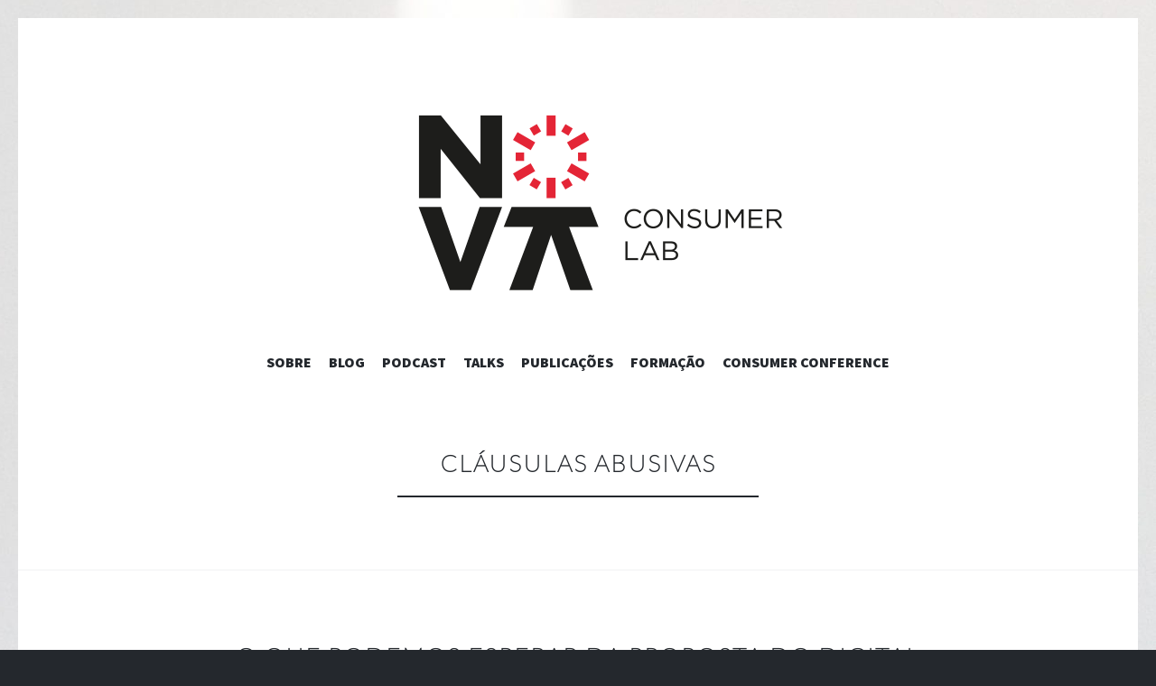

--- FILE ---
content_type: text/html; charset=UTF-8
request_url: https://novaconsumerlab.novalaw.unl.pt/tag/clausulas-abusivas/
body_size: 159978
content:
<!DOCTYPE html>
<html lang="en-US">
<head>
<meta charset="UTF-8">
<meta name="viewport" content="width=device-width, initial-scale=1">
<link rel="profile" href="http://gmpg.org/xfn/11">
<link rel="pingback" href="https://novaconsumerlab.novalaw.unl.pt/xmlrpc.php">

<title>Cláusulas abusivas</title>
<meta name='robots' content='max-image-preview:large' />
<link rel='dns-prefetch' href='//stats.wp.com' />
<link rel='dns-prefetch' href='//fonts.googleapis.com' />
<link rel='dns-prefetch' href='//c0.wp.com' />
<link rel="alternate" type="application/rss+xml" title=" &raquo; Feed" href="https://novaconsumerlab.novalaw.unl.pt/feed/" />
<link rel="alternate" type="application/rss+xml" title=" &raquo; Comments Feed" href="https://novaconsumerlab.novalaw.unl.pt/comments/feed/" />
<link rel="alternate" type="application/rss+xml" title=" &raquo; Cláusulas abusivas Tag Feed" href="https://novaconsumerlab.novalaw.unl.pt/tag/clausulas-abusivas/feed/" />
<script type="text/javascript">
/* <![CDATA[ */
window._wpemojiSettings = {"baseUrl":"https:\/\/s.w.org\/images\/core\/emoji\/14.0.0\/72x72\/","ext":".png","svgUrl":"https:\/\/s.w.org\/images\/core\/emoji\/14.0.0\/svg\/","svgExt":".svg","source":{"concatemoji":"https:\/\/novaconsumerlab.novalaw.unl.pt\/wp-includes\/js\/wp-emoji-release.min.js?ver=6.4.7"}};
/*! This file is auto-generated */
!function(i,n){var o,s,e;function c(e){try{var t={supportTests:e,timestamp:(new Date).valueOf()};sessionStorage.setItem(o,JSON.stringify(t))}catch(e){}}function p(e,t,n){e.clearRect(0,0,e.canvas.width,e.canvas.height),e.fillText(t,0,0);var t=new Uint32Array(e.getImageData(0,0,e.canvas.width,e.canvas.height).data),r=(e.clearRect(0,0,e.canvas.width,e.canvas.height),e.fillText(n,0,0),new Uint32Array(e.getImageData(0,0,e.canvas.width,e.canvas.height).data));return t.every(function(e,t){return e===r[t]})}function u(e,t,n){switch(t){case"flag":return n(e,"\ud83c\udff3\ufe0f\u200d\u26a7\ufe0f","\ud83c\udff3\ufe0f\u200b\u26a7\ufe0f")?!1:!n(e,"\ud83c\uddfa\ud83c\uddf3","\ud83c\uddfa\u200b\ud83c\uddf3")&&!n(e,"\ud83c\udff4\udb40\udc67\udb40\udc62\udb40\udc65\udb40\udc6e\udb40\udc67\udb40\udc7f","\ud83c\udff4\u200b\udb40\udc67\u200b\udb40\udc62\u200b\udb40\udc65\u200b\udb40\udc6e\u200b\udb40\udc67\u200b\udb40\udc7f");case"emoji":return!n(e,"\ud83e\udef1\ud83c\udffb\u200d\ud83e\udef2\ud83c\udfff","\ud83e\udef1\ud83c\udffb\u200b\ud83e\udef2\ud83c\udfff")}return!1}function f(e,t,n){var r="undefined"!=typeof WorkerGlobalScope&&self instanceof WorkerGlobalScope?new OffscreenCanvas(300,150):i.createElement("canvas"),a=r.getContext("2d",{willReadFrequently:!0}),o=(a.textBaseline="top",a.font="600 32px Arial",{});return e.forEach(function(e){o[e]=t(a,e,n)}),o}function t(e){var t=i.createElement("script");t.src=e,t.defer=!0,i.head.appendChild(t)}"undefined"!=typeof Promise&&(o="wpEmojiSettingsSupports",s=["flag","emoji"],n.supports={everything:!0,everythingExceptFlag:!0},e=new Promise(function(e){i.addEventListener("DOMContentLoaded",e,{once:!0})}),new Promise(function(t){var n=function(){try{var e=JSON.parse(sessionStorage.getItem(o));if("object"==typeof e&&"number"==typeof e.timestamp&&(new Date).valueOf()<e.timestamp+604800&&"object"==typeof e.supportTests)return e.supportTests}catch(e){}return null}();if(!n){if("undefined"!=typeof Worker&&"undefined"!=typeof OffscreenCanvas&&"undefined"!=typeof URL&&URL.createObjectURL&&"undefined"!=typeof Blob)try{var e="postMessage("+f.toString()+"("+[JSON.stringify(s),u.toString(),p.toString()].join(",")+"));",r=new Blob([e],{type:"text/javascript"}),a=new Worker(URL.createObjectURL(r),{name:"wpTestEmojiSupports"});return void(a.onmessage=function(e){c(n=e.data),a.terminate(),t(n)})}catch(e){}c(n=f(s,u,p))}t(n)}).then(function(e){for(var t in e)n.supports[t]=e[t],n.supports.everything=n.supports.everything&&n.supports[t],"flag"!==t&&(n.supports.everythingExceptFlag=n.supports.everythingExceptFlag&&n.supports[t]);n.supports.everythingExceptFlag=n.supports.everythingExceptFlag&&!n.supports.flag,n.DOMReady=!1,n.readyCallback=function(){n.DOMReady=!0}}).then(function(){return e}).then(function(){var e;n.supports.everything||(n.readyCallback(),(e=n.source||{}).concatemoji?t(e.concatemoji):e.wpemoji&&e.twemoji&&(t(e.twemoji),t(e.wpemoji)))}))}((window,document),window._wpemojiSettings);
/* ]]> */
</script>
<link rel='stylesheet' id='atomic-blocks-fontawesome-css' href='https://novaconsumerlab.novalaw.unl.pt/wp-content/plugins/atomic-blocks/dist/assets/fontawesome/css/all.min.css?ver=1615575075' type='text/css' media='all' />
<style id='wp-emoji-styles-inline-css' type='text/css'>

	img.wp-smiley, img.emoji {
		display: inline !important;
		border: none !important;
		box-shadow: none !important;
		height: 1em !important;
		width: 1em !important;
		margin: 0 0.07em !important;
		vertical-align: -0.1em !important;
		background: none !important;
		padding: 0 !important;
	}
</style>
<link rel='stylesheet' id='wp-block-library-css' href='https://c0.wp.com/c/6.4.7/wp-includes/css/dist/block-library/style.min.css' type='text/css' media='all' />
<link rel='stylesheet' id='atomic-blocks-style-css-css' href='https://novaconsumerlab.novalaw.unl.pt/wp-content/plugins/atomic-blocks/dist/blocks.style.build.css?ver=1615575075' type='text/css' media='all' />
<style id='ce4wp-subscribe-style-inline-css' type='text/css'>
.wp-block-ce4wp-subscribe{max-width:840px;margin:0 auto}.wp-block-ce4wp-subscribe .title{margin-bottom:0}.wp-block-ce4wp-subscribe .subTitle{margin-top:0;font-size:0.8em}.wp-block-ce4wp-subscribe .disclaimer{margin-top:5px;font-size:0.8em}.wp-block-ce4wp-subscribe .disclaimer .disclaimer-label{margin-left:10px}.wp-block-ce4wp-subscribe .inputBlock{width:100%;margin-bottom:10px}.wp-block-ce4wp-subscribe .inputBlock input{width:100%}.wp-block-ce4wp-subscribe .inputBlock label{display:inline-block}.wp-block-ce4wp-subscribe .submit-button{margin-top:25px;display:block}.wp-block-ce4wp-subscribe .required-text{display:inline-block;margin:0;padding:0;margin-left:0.3em}.wp-block-ce4wp-subscribe .onSubmission{height:0;max-width:840px;margin:0 auto}.wp-block-ce4wp-subscribe .firstNameSummary .lastNameSummary{text-transform:capitalize}.wp-block-ce4wp-subscribe .ce4wp-inline-notification{display:flex;flex-direction:row;align-items:center;padding:13px 10px;width:100%;height:40px;border-style:solid;border-color:orange;border-width:1px;border-left-width:4px;border-radius:3px;background:rgba(255,133,15,0.1);flex:none;order:0;flex-grow:1;margin:0px 0px}.wp-block-ce4wp-subscribe .ce4wp-inline-warning-text{font-style:normal;font-weight:normal;font-size:16px;line-height:20px;display:flex;align-items:center;color:#571600;margin-left:9px}.wp-block-ce4wp-subscribe .ce4wp-inline-warning-icon{color:orange}.wp-block-ce4wp-subscribe .ce4wp-inline-warning-arrow{color:#571600;margin-left:auto}.wp-block-ce4wp-subscribe .ce4wp-banner-clickable{cursor:pointer}.ce4wp-link{cursor:pointer}

.no-flex{display:block}.sub-header{margin-bottom:1em}


</style>
<link rel='stylesheet' id='mediaelement-css' href='https://c0.wp.com/c/6.4.7/wp-includes/js/mediaelement/mediaelementplayer-legacy.min.css' type='text/css' media='all' />
<link rel='stylesheet' id='wp-mediaelement-css' href='https://c0.wp.com/c/6.4.7/wp-includes/js/mediaelement/wp-mediaelement.min.css' type='text/css' media='all' />
<style id='jetpack-sharing-buttons-style-inline-css' type='text/css'>
.jetpack-sharing-buttons__services-list{display:flex;flex-direction:row;flex-wrap:wrap;gap:0;list-style-type:none;margin:5px;padding:0}.jetpack-sharing-buttons__services-list.has-small-icon-size{font-size:12px}.jetpack-sharing-buttons__services-list.has-normal-icon-size{font-size:16px}.jetpack-sharing-buttons__services-list.has-large-icon-size{font-size:24px}.jetpack-sharing-buttons__services-list.has-huge-icon-size{font-size:36px}@media print{.jetpack-sharing-buttons__services-list{display:none!important}}.editor-styles-wrapper .wp-block-jetpack-sharing-buttons{gap:0;padding-inline-start:0}ul.jetpack-sharing-buttons__services-list.has-background{padding:1.25em 2.375em}
</style>
<style id='classic-theme-styles-inline-css' type='text/css'>
/*! This file is auto-generated */
.wp-block-button__link{color:#fff;background-color:#32373c;border-radius:9999px;box-shadow:none;text-decoration:none;padding:calc(.667em + 2px) calc(1.333em + 2px);font-size:1.125em}.wp-block-file__button{background:#32373c;color:#fff;text-decoration:none}
</style>
<style id='global-styles-inline-css' type='text/css'>
body{--wp--preset--color--black: #000000;--wp--preset--color--cyan-bluish-gray: #abb8c3;--wp--preset--color--white: #ffffff;--wp--preset--color--pale-pink: #f78da7;--wp--preset--color--vivid-red: #cf2e2e;--wp--preset--color--luminous-vivid-orange: #ff6900;--wp--preset--color--luminous-vivid-amber: #fcb900;--wp--preset--color--light-green-cyan: #7bdcb5;--wp--preset--color--vivid-green-cyan: #00d084;--wp--preset--color--pale-cyan-blue: #8ed1fc;--wp--preset--color--vivid-cyan-blue: #0693e3;--wp--preset--color--vivid-purple: #9b51e0;--wp--preset--gradient--vivid-cyan-blue-to-vivid-purple: linear-gradient(135deg,rgba(6,147,227,1) 0%,rgb(155,81,224) 100%);--wp--preset--gradient--light-green-cyan-to-vivid-green-cyan: linear-gradient(135deg,rgb(122,220,180) 0%,rgb(0,208,130) 100%);--wp--preset--gradient--luminous-vivid-amber-to-luminous-vivid-orange: linear-gradient(135deg,rgba(252,185,0,1) 0%,rgba(255,105,0,1) 100%);--wp--preset--gradient--luminous-vivid-orange-to-vivid-red: linear-gradient(135deg,rgba(255,105,0,1) 0%,rgb(207,46,46) 100%);--wp--preset--gradient--very-light-gray-to-cyan-bluish-gray: linear-gradient(135deg,rgb(238,238,238) 0%,rgb(169,184,195) 100%);--wp--preset--gradient--cool-to-warm-spectrum: linear-gradient(135deg,rgb(74,234,220) 0%,rgb(151,120,209) 20%,rgb(207,42,186) 40%,rgb(238,44,130) 60%,rgb(251,105,98) 80%,rgb(254,248,76) 100%);--wp--preset--gradient--blush-light-purple: linear-gradient(135deg,rgb(255,206,236) 0%,rgb(152,150,240) 100%);--wp--preset--gradient--blush-bordeaux: linear-gradient(135deg,rgb(254,205,165) 0%,rgb(254,45,45) 50%,rgb(107,0,62) 100%);--wp--preset--gradient--luminous-dusk: linear-gradient(135deg,rgb(255,203,112) 0%,rgb(199,81,192) 50%,rgb(65,88,208) 100%);--wp--preset--gradient--pale-ocean: linear-gradient(135deg,rgb(255,245,203) 0%,rgb(182,227,212) 50%,rgb(51,167,181) 100%);--wp--preset--gradient--electric-grass: linear-gradient(135deg,rgb(202,248,128) 0%,rgb(113,206,126) 100%);--wp--preset--gradient--midnight: linear-gradient(135deg,rgb(2,3,129) 0%,rgb(40,116,252) 100%);--wp--preset--font-size--small: 13px;--wp--preset--font-size--medium: 20px;--wp--preset--font-size--large: 36px;--wp--preset--font-size--x-large: 42px;--wp--preset--spacing--20: 0.44rem;--wp--preset--spacing--30: 0.67rem;--wp--preset--spacing--40: 1rem;--wp--preset--spacing--50: 1.5rem;--wp--preset--spacing--60: 2.25rem;--wp--preset--spacing--70: 3.38rem;--wp--preset--spacing--80: 5.06rem;--wp--preset--shadow--natural: 6px 6px 9px rgba(0, 0, 0, 0.2);--wp--preset--shadow--deep: 12px 12px 50px rgba(0, 0, 0, 0.4);--wp--preset--shadow--sharp: 6px 6px 0px rgba(0, 0, 0, 0.2);--wp--preset--shadow--outlined: 6px 6px 0px -3px rgba(255, 255, 255, 1), 6px 6px rgba(0, 0, 0, 1);--wp--preset--shadow--crisp: 6px 6px 0px rgba(0, 0, 0, 1);}:where(.is-layout-flex){gap: 0.5em;}:where(.is-layout-grid){gap: 0.5em;}body .is-layout-flow > .alignleft{float: left;margin-inline-start: 0;margin-inline-end: 2em;}body .is-layout-flow > .alignright{float: right;margin-inline-start: 2em;margin-inline-end: 0;}body .is-layout-flow > .aligncenter{margin-left: auto !important;margin-right: auto !important;}body .is-layout-constrained > .alignleft{float: left;margin-inline-start: 0;margin-inline-end: 2em;}body .is-layout-constrained > .alignright{float: right;margin-inline-start: 2em;margin-inline-end: 0;}body .is-layout-constrained > .aligncenter{margin-left: auto !important;margin-right: auto !important;}body .is-layout-constrained > :where(:not(.alignleft):not(.alignright):not(.alignfull)){max-width: var(--wp--style--global--content-size);margin-left: auto !important;margin-right: auto !important;}body .is-layout-constrained > .alignwide{max-width: var(--wp--style--global--wide-size);}body .is-layout-flex{display: flex;}body .is-layout-flex{flex-wrap: wrap;align-items: center;}body .is-layout-flex > *{margin: 0;}body .is-layout-grid{display: grid;}body .is-layout-grid > *{margin: 0;}:where(.wp-block-columns.is-layout-flex){gap: 2em;}:where(.wp-block-columns.is-layout-grid){gap: 2em;}:where(.wp-block-post-template.is-layout-flex){gap: 1.25em;}:where(.wp-block-post-template.is-layout-grid){gap: 1.25em;}.has-black-color{color: var(--wp--preset--color--black) !important;}.has-cyan-bluish-gray-color{color: var(--wp--preset--color--cyan-bluish-gray) !important;}.has-white-color{color: var(--wp--preset--color--white) !important;}.has-pale-pink-color{color: var(--wp--preset--color--pale-pink) !important;}.has-vivid-red-color{color: var(--wp--preset--color--vivid-red) !important;}.has-luminous-vivid-orange-color{color: var(--wp--preset--color--luminous-vivid-orange) !important;}.has-luminous-vivid-amber-color{color: var(--wp--preset--color--luminous-vivid-amber) !important;}.has-light-green-cyan-color{color: var(--wp--preset--color--light-green-cyan) !important;}.has-vivid-green-cyan-color{color: var(--wp--preset--color--vivid-green-cyan) !important;}.has-pale-cyan-blue-color{color: var(--wp--preset--color--pale-cyan-blue) !important;}.has-vivid-cyan-blue-color{color: var(--wp--preset--color--vivid-cyan-blue) !important;}.has-vivid-purple-color{color: var(--wp--preset--color--vivid-purple) !important;}.has-black-background-color{background-color: var(--wp--preset--color--black) !important;}.has-cyan-bluish-gray-background-color{background-color: var(--wp--preset--color--cyan-bluish-gray) !important;}.has-white-background-color{background-color: var(--wp--preset--color--white) !important;}.has-pale-pink-background-color{background-color: var(--wp--preset--color--pale-pink) !important;}.has-vivid-red-background-color{background-color: var(--wp--preset--color--vivid-red) !important;}.has-luminous-vivid-orange-background-color{background-color: var(--wp--preset--color--luminous-vivid-orange) !important;}.has-luminous-vivid-amber-background-color{background-color: var(--wp--preset--color--luminous-vivid-amber) !important;}.has-light-green-cyan-background-color{background-color: var(--wp--preset--color--light-green-cyan) !important;}.has-vivid-green-cyan-background-color{background-color: var(--wp--preset--color--vivid-green-cyan) !important;}.has-pale-cyan-blue-background-color{background-color: var(--wp--preset--color--pale-cyan-blue) !important;}.has-vivid-cyan-blue-background-color{background-color: var(--wp--preset--color--vivid-cyan-blue) !important;}.has-vivid-purple-background-color{background-color: var(--wp--preset--color--vivid-purple) !important;}.has-black-border-color{border-color: var(--wp--preset--color--black) !important;}.has-cyan-bluish-gray-border-color{border-color: var(--wp--preset--color--cyan-bluish-gray) !important;}.has-white-border-color{border-color: var(--wp--preset--color--white) !important;}.has-pale-pink-border-color{border-color: var(--wp--preset--color--pale-pink) !important;}.has-vivid-red-border-color{border-color: var(--wp--preset--color--vivid-red) !important;}.has-luminous-vivid-orange-border-color{border-color: var(--wp--preset--color--luminous-vivid-orange) !important;}.has-luminous-vivid-amber-border-color{border-color: var(--wp--preset--color--luminous-vivid-amber) !important;}.has-light-green-cyan-border-color{border-color: var(--wp--preset--color--light-green-cyan) !important;}.has-vivid-green-cyan-border-color{border-color: var(--wp--preset--color--vivid-green-cyan) !important;}.has-pale-cyan-blue-border-color{border-color: var(--wp--preset--color--pale-cyan-blue) !important;}.has-vivid-cyan-blue-border-color{border-color: var(--wp--preset--color--vivid-cyan-blue) !important;}.has-vivid-purple-border-color{border-color: var(--wp--preset--color--vivid-purple) !important;}.has-vivid-cyan-blue-to-vivid-purple-gradient-background{background: var(--wp--preset--gradient--vivid-cyan-blue-to-vivid-purple) !important;}.has-light-green-cyan-to-vivid-green-cyan-gradient-background{background: var(--wp--preset--gradient--light-green-cyan-to-vivid-green-cyan) !important;}.has-luminous-vivid-amber-to-luminous-vivid-orange-gradient-background{background: var(--wp--preset--gradient--luminous-vivid-amber-to-luminous-vivid-orange) !important;}.has-luminous-vivid-orange-to-vivid-red-gradient-background{background: var(--wp--preset--gradient--luminous-vivid-orange-to-vivid-red) !important;}.has-very-light-gray-to-cyan-bluish-gray-gradient-background{background: var(--wp--preset--gradient--very-light-gray-to-cyan-bluish-gray) !important;}.has-cool-to-warm-spectrum-gradient-background{background: var(--wp--preset--gradient--cool-to-warm-spectrum) !important;}.has-blush-light-purple-gradient-background{background: var(--wp--preset--gradient--blush-light-purple) !important;}.has-blush-bordeaux-gradient-background{background: var(--wp--preset--gradient--blush-bordeaux) !important;}.has-luminous-dusk-gradient-background{background: var(--wp--preset--gradient--luminous-dusk) !important;}.has-pale-ocean-gradient-background{background: var(--wp--preset--gradient--pale-ocean) !important;}.has-electric-grass-gradient-background{background: var(--wp--preset--gradient--electric-grass) !important;}.has-midnight-gradient-background{background: var(--wp--preset--gradient--midnight) !important;}.has-small-font-size{font-size: var(--wp--preset--font-size--small) !important;}.has-medium-font-size{font-size: var(--wp--preset--font-size--medium) !important;}.has-large-font-size{font-size: var(--wp--preset--font-size--large) !important;}.has-x-large-font-size{font-size: var(--wp--preset--font-size--x-large) !important;}
.wp-block-navigation a:where(:not(.wp-element-button)){color: inherit;}
:where(.wp-block-post-template.is-layout-flex){gap: 1.25em;}:where(.wp-block-post-template.is-layout-grid){gap: 1.25em;}
:where(.wp-block-columns.is-layout-flex){gap: 2em;}:where(.wp-block-columns.is-layout-grid){gap: 2em;}
.wp-block-pullquote{font-size: 1.5em;line-height: 1.6;}
</style>
<style id='wpxpo-global-style-inline-css' type='text/css'>
:root { --preset-color1: #037fff --preset-color2: #026fe0 --preset-color3: #071323 --preset-color4: #132133 --preset-color5: #34495e --preset-color6: #787676 --preset-color7: #f0f2f3 --preset-color8: #f8f9fa --preset-color9: #ffffff }
</style>
<style id='ultp-preset-colors-style-inline-css' type='text/css'>
:root { --postx_preset_Base_1_color: #f8f3ed; --postx_preset_Base_2_color: #f2e2d0; --postx_preset_Base_3_color: #D6C4B4; --postx_preset_Primary_color: #dd8336; --postx_preset_Secondary_color: #f09f4d; --postx_preset_Tertiary_color: #3D2A1D; --postx_preset_Contrast_3_color: #6E5F52; --postx_preset_Contrast_2_color: #483324; --postx_preset_Contrast_1_color: #2e1e11; --postx_preset_Over_Primary_color: #ffffff; --postx_preset_Custom_2n_color: rgba(189,1,1,1);  }
</style>
<style id='ultp-preset-gradient-style-inline-css' type='text/css'>
:root { --postx_preset_Primary_to_Secondary_to_Right_gradient: linear-gradient(90deg, var(--postx_preset_Primary_color) 0%, var(--postx_preset_Secondary_color) 100%); --postx_preset_Primary_to_Secondary_to_Bottom_gradient: linear-gradient(180deg, var(--postx_preset_Primary_color) 0%, var(--postx_preset_Secondary_color) 100%); --postx_preset_Secondary_to_Primary_to_Right_gradient: linear-gradient(90deg, var(--postx_preset_Secondary_color) 0%, var(--postx_preset_Primary_color) 100%); --postx_preset_Secondary_to_Primary_to_Bottom_gradient: linear-gradient(180deg, var(--postx_preset_Secondary_color) 0%, var(--postx_preset_Primary_color) 100%); --postx_preset_Cold_Evening_gradient: linear-gradient(0deg, rgb(12, 52, 131) 0%, rgb(162, 182, 223) 100%, rgb(107, 140, 206) 100%, rgb(162, 182, 223) 100%); --postx_preset_Purple_Division_gradient: linear-gradient(0deg, rgb(112, 40, 228) 0%, rgb(229, 178, 202) 100%); --postx_preset_Over_Sun_gradient: linear-gradient(60deg, rgb(171, 236, 214) 0%, rgb(251, 237, 150) 100%); --postx_preset_Morning_Salad_gradient: linear-gradient(-255deg, rgb(183, 248, 219) 0%, rgb(80, 167, 194) 100%); --postx_preset_Fabled_Sunset_gradient: linear-gradient(-270deg, rgb(35, 21, 87) 0%, rgb(68, 16, 122) 29%, rgb(255, 19, 97) 67%, rgb(255, 248, 0) 100%);  }
</style>
<style id='ultp-preset-typo-style-inline-css' type='text/css'>
@import url('https://fonts.googleapis.com/css?family=Merriweather:300,300i,400,400i,700,700i,900,900i'); :root { --postx_preset_Heading_typo_font_family: Merriweather; --postx_preset_Heading_typo_font_family_type: sans-serif; --postx_preset_Heading_typo_font_weight: 700; --postx_preset_Heading_typo_text_transform: capitalize; --postx_preset_Body_and_Others_typo_font_family: Merriweather; --postx_preset_Body_and_Others_typo_font_family_type: sans-serif; --postx_preset_Body_and_Others_typo_font_weight: 400; --postx_preset_Body_and_Others_typo_text_transform: lowercase; --postx_preset_body_typo_font_size_lg: 16px; --postx_preset_paragraph_1_typo_font_size_lg: 12px; --postx_preset_paragraph_2_typo_font_size_lg: 12px; --postx_preset_paragraph_3_typo_font_size_lg: 12px; --postx_preset_heading_h1_typo_font_size_lg: 30px; --postx_preset_heading_h2_typo_font_size_lg: 30px; --postx_preset_heading_h3_typo_font_size_lg: 20px; --postx_preset_heading_h4_typo_font_size_lg: 20px; --postx_preset_heading_h5_typo_font_size_lg: 15px; --postx_preset_heading_h6_typo_font_size_lg: 12px; }
</style>
<link rel='stylesheet' id='illustratr-source-sans-pro-css' href='https://fonts.googleapis.com/css?family=Source+Sans+Pro%3A400%2C700%2C900%2C400italic%2C700italic%2C900italic&#038;subset=latin%2Clatin-ext' type='text/css' media='all' />
<link rel='stylesheet' id='illustratr-pt-serif-css' href='https://fonts.googleapis.com/css?family=PT+Serif%3A400%2C700%2C400italic%2C700italic&#038;subset=latin%2Clatin-ext' type='text/css' media='all' />
<link rel='stylesheet' id='illustratr-source-code-pro-css' href='https://fonts.googleapis.com/css?family=Source+Code+Pro' type='text/css' media='all' />
<link rel='stylesheet' id='genericons-css' href='https://c0.wp.com/p/jetpack/13.6.1/_inc/genericons/genericons/genericons.css' type='text/css' media='all' />
<link rel='stylesheet' id='illustratr-style-css' href='https://novaconsumerlab.novalaw.unl.pt/wp-content/themes/illustratr/style.css?ver=6.4.7' type='text/css' media='all' />
<link rel='stylesheet' id='jetpack_css-css' href='https://c0.wp.com/p/jetpack/13.6.1/css/jetpack.css' type='text/css' media='all' />
<script type="text/javascript" src="https://c0.wp.com/c/6.4.7/wp-includes/js/jquery/jquery.min.js" id="jquery-core-js"></script>
<script type="text/javascript" src="https://c0.wp.com/c/6.4.7/wp-includes/js/jquery/jquery-migrate.min.js" id="jquery-migrate-js"></script>
<link rel="https://api.w.org/" href="https://novaconsumerlab.novalaw.unl.pt/wp-json/" /><link rel="alternate" type="application/json" href="https://novaconsumerlab.novalaw.unl.pt/wp-json/wp/v2/tags/77" /><link rel="EditURI" type="application/rsd+xml" title="RSD" href="https://novaconsumerlab.novalaw.unl.pt/xmlrpc.php?rsd" />
<meta name="generator" content="WordPress 6.4.7" />
	<link rel="preconnect" href="https://fonts.googleapis.com">
	<link rel="preconnect" href="https://fonts.gstatic.com">
	<link href='https://fonts.googleapis.com/css2?display=swap&family=Raleway:wght@400;700&family=Lato:wght@100&family=Montserrat:wght@700' rel='stylesheet'>	<script id="scfm-url-js">
	if (window.location.search.includes('scfm-mobile=1')) {
		const url = new URL(window.location.href);
		const searchParams = url.searchParams;
		searchParams.delete('scfm-mobile');
		const newUrl = url.origin + url.pathname + (searchParams.toString() ? "?" + searchParams.toString() : "") + url.hash;
		window.history.replaceState(null, "", newUrl);
	}
	</script>
		<style>img#wpstats{display:none}</style>
			<style type="text/css">
			.site-title,
		.site-description {
			position: absolute;
			clip: rect(1px, 1px, 1px, 1px);
		}
		</style>
	<style type="text/css" id="custom-background-css">
body.custom-background { background-image: url("https://novaconsumerlab.novalaw.unl.pt/wp-content/uploads/2020/12/aenb2uobr8fpypddhqwom_tuihbavbvwyvvvmbw_l19wjaivkra03wkxrgycxgcrj0uh48e-h4ar1ayhrh4lz6ywcgfrbftmfg_edited-scaled.jpg"); background-position: right bottom; background-size: auto; background-repeat: repeat; background-attachment: scroll; }
</style>
	<link rel="icon" href="https://novaconsumerlab.novalaw.unl.pt/wp-content/uploads/2020/12/cropped-consumer-lab_logo-3-3-32x32.png" sizes="32x32" />
<link rel="icon" href="https://novaconsumerlab.novalaw.unl.pt/wp-content/uploads/2020/12/cropped-consumer-lab_logo-3-3-192x192.png" sizes="192x192" />
<link rel="apple-touch-icon" href="https://novaconsumerlab.novalaw.unl.pt/wp-content/uploads/2020/12/cropped-consumer-lab_logo-3-3-180x180.png" />
<meta name="msapplication-TileImage" content="https://novaconsumerlab.novalaw.unl.pt/wp-content/uploads/2020/12/cropped-consumer-lab_logo-3-3-270x270.png" />
<link rel="stylesheet" type="text/css" id="wp-custom-css" href="https://novaconsumerlab.novalaw.unl.pt/?custom-css=a3b0789b77" />	<style id="egf-frontend-styles" type="text/css">
		p {color: #000000;font-family: 'Raleway', sans-serif;font-size: 13px;font-style: normal;font-weight: 400;} h1 {font-family: 'Lato', sans-serif;font-style: normal;font-weight: 100;letter-spacing: 2px;line-height: 1.2;} h2 {font-family: 'Montserrat', sans-serif;font-style: normal;font-weight: 700;} h3 {font-family: 'Montserrat', sans-serif;font-style: normal;font-weight: 700;} h5 {font-family: 'Montserrat', sans-serif;font-style: normal;font-weight: 700;} h6 {font-family: 'Raleway', sans-serif;font-style: normal;font-weight: 400;} h4 {font-family: 'Raleway', sans-serif;font-style: normal;font-weight: 700;} 	</style>
	</head>

<body class="archive tag tag-clausulas-abusivas tag-77 custom-background scfm eos-scfm-d-desktop-device eos-scfm-t-1770087662-3799-timestamp postx-page group-blog has-header-image">
<div id="page" class="hfeed site">

	<header id="masthead" class="site-header" role="banner">
					<div class="site-image">
				<a href="https://novaconsumerlab.novalaw.unl.pt/" title="" rel="home"><img src="https://novaconsumerlab.novalaw.unl.pt/wp-content/uploads/2021/02/CONSUMER-LAB_logo-3.png" width="519" height="251" alt="" class="header-image" /></a>
			</div><!-- .site-image -->
		
		<div class="site-branding">
			<a href="https://novaconsumerlab.novalaw.unl.pt/" class="site-logo-link" rel="home" itemprop="url"></a>			<h1 class="site-title"><a href="https://novaconsumerlab.novalaw.unl.pt/" rel="home"></a></h1>
			<h2 class="site-description"></h2>
		</div><!-- .site-branding -->

					<nav id="site-navigation" class="main-navigation" role="navigation">
				<h1 class="menu-toggle"><span class="genericon genericon-menu"><span class="screen-reader-text">Menu</span></span></h1>
				<a class="skip-link screen-reader-text" href="#content">Skip to content</a>

				<div class="menu-wrapper"><ul id="menu-custom-main-menu" class="clear"><li id="menu-item-2543" class="menu-item menu-item-type-custom menu-item-object-custom menu-item-has-children menu-item-2543"><a>Sobre</a>
<ul class="sub-menu">
	<li id="menu-item-1405" class="menu-item menu-item-type-post_type menu-item-object-page menu-item-1405"><a href="https://novaconsumerlab.novalaw.unl.pt/missao/">Missão</a></li>
	<li id="menu-item-1406" class="menu-item menu-item-type-post_type menu-item-object-page menu-item-1406"><a href="https://novaconsumerlab.novalaw.unl.pt/estatutos/">Estatutos</a></li>
	<li id="menu-item-1407" class="menu-item menu-item-type-post_type menu-item-object-page menu-item-1407"><a href="https://novaconsumerlab.novalaw.unl.pt/historia/">História</a></li>
	<li id="menu-item-1408" class="menu-item menu-item-type-post_type menu-item-object-page menu-item-1408"><a href="https://novaconsumerlab.novalaw.unl.pt/pessoas/">Pessoas</a></li>
	<li id="menu-item-8295" class="menu-item menu-item-type-post_type menu-item-object-page menu-item-8295"><a href="https://novaconsumerlab.novalaw.unl.pt/newsletter-ncl/">Newsletter NCL</a></li>
	<li id="menu-item-1423" class="menu-item menu-item-type-post_type menu-item-object-page menu-item-1423"><a href="https://novaconsumerlab.novalaw.unl.pt/contactos/">Contactos</a></li>
</ul>
</li>
<li id="menu-item-1409" class="menu-item menu-item-type-post_type menu-item-object-page menu-item-1409"><a href="https://novaconsumerlab.novalaw.unl.pt/nova-consumer-blog/">Blog</a></li>
<li id="menu-item-1410" class="menu-item menu-item-type-post_type menu-item-object-page menu-item-1410"><a href="https://novaconsumerlab.novalaw.unl.pt/nova-consumer-podcast/">Podcast</a></li>
<li id="menu-item-1411" class="menu-item menu-item-type-post_type menu-item-object-page menu-item-1411"><a href="https://novaconsumerlab.novalaw.unl.pt/nova-consumer-talks/">Talks</a></li>
<li id="menu-item-1414" class="menu-item menu-item-type-custom menu-item-object-custom menu-item-has-children menu-item-1414"><a>Publicações</a>
<ul class="sub-menu">
	<li id="menu-item-1412" class="menu-item menu-item-type-post_type menu-item-object-page menu-item-1412"><a href="https://novaconsumerlab.novalaw.unl.pt/anuario-nova-consumer-lab/">Anuário do NOVA Consumer Lab</a></li>
	<li id="menu-item-1415" class="menu-item menu-item-type-post_type menu-item-object-page menu-item-1415"><a href="https://novaconsumerlab.novalaw.unl.pt/teses-de-mestrado/">Teses de Mestrado</a></li>
	<li id="menu-item-1416" class="menu-item menu-item-type-post_type menu-item-object-page menu-item-1416"><a href="https://novaconsumerlab.novalaw.unl.pt/livros/">Livros</a></li>
	<li id="menu-item-1417" class="menu-item menu-item-type-post_type menu-item-object-page menu-item-1417"><a href="https://novaconsumerlab.novalaw.unl.pt/artigos/">Artigos</a></li>
	<li id="menu-item-1418" class="menu-item menu-item-type-post_type menu-item-object-page menu-item-1418"><a href="https://novaconsumerlab.novalaw.unl.pt/estudos-e-pareceres/">Estudos e Pareceres</a></li>
</ul>
</li>
<li id="menu-item-1419" class="menu-item menu-item-type-custom menu-item-object-custom menu-item-has-children menu-item-1419"><a>Formação</a>
<ul class="sub-menu">
	<li id="menu-item-1420" class="menu-item menu-item-type-post_type menu-item-object-page menu-item-1420"><a href="https://novaconsumerlab.novalaw.unl.pt/formacao-avancada/">Formação Avançada</a></li>
	<li id="menu-item-2849" class="menu-item menu-item-type-post_type menu-item-object-page menu-item-2849"><a href="https://novaconsumerlab.novalaw.unl.pt/academia-do-consumo-para-os-ciac/">Academia do Consumo CIAC</a></li>
	<li id="menu-item-1421" class="menu-item menu-item-type-post_type menu-item-object-page menu-item-1421"><a href="https://novaconsumerlab.novalaw.unl.pt/estagios/">Estágios</a></li>
	<li id="menu-item-1422" class="menu-item menu-item-type-post_type menu-item-object-page menu-item-1422"><a href="https://novaconsumerlab.novalaw.unl.pt/conferencias-palestras-aulas/">Conferências, Palestras, Aulas</a></li>
</ul>
</li>
<li id="menu-item-1413" class="menu-item menu-item-type-post_type menu-item-object-page menu-item-has-children menu-item-1413"><a href="https://novaconsumerlab.novalaw.unl.pt/consumer-conference/">Consumer Conference</a>
<ul class="sub-menu">
	<li id="menu-item-2396" class="menu-item menu-item-type-post_type menu-item-object-page menu-item-2396"><a href="https://novaconsumerlab.novalaw.unl.pt/speakers/">Speakers</a></li>
</ul>
</li>
</ul></div>			</nav><!-- #site-navigation -->
			</header><!-- #masthead -->

	<div id="content" class="site-content">

	<section id="primary" class="content-area">
		<main id="main" class="site-main" role="main">

		
			<header class="page-header">
				<h1 class="page-title">
					Cláusulas abusivas				</h1>
							</header><!-- .page-header -->

						
				
<article id="post-9392" class="post-9392 post type-post status-publish format-standard hentry category-doutrina tag-clausulas-abusivas tag-digital-fairness-act tag-digital-fairness-fitness-check tag-inteligencia-artificial tag-servicos-digitais">

	
	<header class="entry-header">
		<h1 class="entry-title"><a href="https://novaconsumerlab.novalaw.unl.pt/o-que-podemos-esperar-da-proposta-do-digital-fairness-act/" rel="bookmark">O que podemos esperar da proposta do Digital Fairness Act?</a></h1>
					<span class="cat-links"><a href="https://novaconsumerlab.novalaw.unl.pt/category/doutrina/" rel="category tag">Doutrina</a></span>
		
			</header><!-- .entry-header -->

					<div class="entry-content">
			
<p>No seguimento do texto anterior deste blog (“<a href="https://novaconsumerlab.novalaw.unl.pt/que-politica-para-o-direito-de-consumo-europeu-no-futuro-o-novo-foco-na-competitividade-europeia/" target="_blank" rel="noreferrer noopener">Que política para o Direito de Consumo Europeu no futuro? O novo foco na competitividade europeia</a>”), pretendemos agora analisar, muito sucintamente, que expetativas podemos ter para a proposta do <em>Digital Fairness Act (DFA)</em>, com base em tudo o que se sabe sobre este futuro procedimento legislativo europeu, em especial com o foco nos resultados e recomendações do <a href="https://commission.europa.eu/publications/study-support-fitness-check-eu-consumer-law-digital-fairness-and-report-application-modernisation_en" target="_blank" rel="noreferrer noopener"><em>Digital Fairness Fitness Check</em></a><em>.</em></p>



<p>Esta análise é particularmente importante pois, quando consideramos os <a href="https://www.europarl.europa.eu/RegData/etudes/BRIE/2025/700896/IPOL_BRI(2025)700896_EN.pdf" target="_blank" rel="noreferrer noopener">compromissos políticos dos comissários ao Parlamento Europeu</a>, em especial  da Vice-Presidente  Henna Virkkunen e de <a href="https://commission.europa.eu/document/download/907fd6b6-0474-47d7-99da-47007ca30d02_en?filename=Mission%2520letter%2520-%2520McGRATH.pdf">Michael McGrath, Comissário para Democracia, Justiça, Estado de Direito e Proteção dos Consumidores</a>, e os planos públicos da Comissão para 2025 no seu <a href="https://commission.europa.eu/strategy-and-policy/strategy-documents/commission-work-programme/commission-work-programme-2025_en" target="_blank" rel="noreferrer noopener"><em>work programme</em></a>, a proposta do DFA deverá ser a principal medida legislativa prevista em matéria de Direito do Consumo para os primeiros anos do mandato. Outra iniciativa, o “<em>Digital package</em>”, também será relevante, mas o seu objetivo será essencialmente de simplificação da legislação digital, como o RGPD, Data Act, Data Governance Act, etc..</p>



<p>Este texto pretende então sumária e criticamente analisar: 1) as principais recomendações dos dois documentos que serão fundacionais ao DFA: a resolução do Parlamento Europeu sobre <em>addictive design online</em> de 2023 e o <em>Digital Fairness Fitness Check</em> de 2024; 2) qual a timeline esperada para a proposta do DFA; 3) o que é que podemos esperar da proposta do DFA.</p>



<p><strong>A resolução do Parlamento Europeu sobre conceção de serviços online para criar dependência dos consumidores (<em>addictive design</em>)</strong></p>



<p>É inegável que o debate sobre a necessidade do DFA surgiu da publicação do <a href="https://ec.europa.eu/info/law/better-regulation/have-your-say/initiatives/13413-Digital-fairness-fitness-check-on-EU-consumer-law_en" target="_blank" rel="noreferrer noopener"><em>Digital Fairness Fitness Check</em></a>em outubro de 2024, tendo a nova Comissão Von der Leyen incorporado então essa bandeira nos seus compromissos políticos.</p>



<p>Ainda assim, é necessário salientar que o debate público nas instituições europeias sobre os temas do DFA já tinha sido aberto pela  <a href="https://www.europarl.europa.eu/doceo/document/TA-9-2023-0459_PT.html" target="_blank" rel="noreferrer noopener">Resolução do Parlamento Europeu, de 12 de dezembro de 2023, sobre conceção dos serviços em linha de forma a criar dependência e proteção dos consumidores no mercado único da UE</a> (<a href="https://oeil.secure.europarl.europa.eu/oeil/popups/ficheprocedure.do?lang=en&amp;reference=2023/2043(INI)">2023/2043(INI)</a>).</p>



<p>Nesta resolução, o Parlamento Europeu recomenda à Comissão que tome medidas legislativas e políticas para combater práticas de conceção de serviços digitais que tenham como objetivo criar dependência nesses serviços (o <em>addictive design</em>), devido aos danos que podem causar à saúde física e mental dos consumidores, especialmente de menores. O Parlamento pediu que se proíbam as práticas mais nocivas, que se promova a conceção ética e que se garanta a transparência, a escolha e a autonomia dos utilizadores, bem como a proteção dos consumidores mais vulneráveis.</p>



<p>Como exemplos de práticas digitais consideradas viciantes, a resolução refere o deslizar da página/<em>feeds</em> sem fim (<em>infinite scroll</em>),<a href="#_ftn1" id="_ftnref1">[1]</a> a recarga de páginas (<em>pull to refresh</em>), as funcionalidades de vídeo de reprodução automática (<em>never-ending autoplay</em>), as recomendações personalizadas, as notificações de recuperação (<em>recapture notifications</em>), o jogo por marcação (<em>playing by appointment</em>) em determinados momentos do dia, o design de serviços que causa <em>&#8216;time fog&#8217;</em> (perda da noção de passagem do tempo) e as notificações sociais falsas, assim como medidas que se aproveitem das vulnerabilidades psicológicas dos consumidores.</p>



<p>A resolução aponta como “alvos” de intervenção legislativa a Diretiva Práticas Comerciais Desleais (DPCD), a Diretiva Direitos dos Consumidores (DDC) e a Diretiva das Cláusulas Abusivas (DCA), que devem ser revistas para abordar estas práticas, referindo ainda o <a href="https://eur-lex.europa.eu/legal-content/PT/TXT/PDF/?uri=CELEX:32022R2065" target="_blank" rel="noreferrer noopener">Regulamento dos Serviços Digitais</a> (<em>Digital Services Act</em>, DSA, em especial quanto aos artigos 25.º (“Conceção e organização da interface em linha”) e 35.º (“Atenuação de riscos”), e o <a href="https://eur-lex.europa.eu/eli/reg/2024/1689/oj/eng" target="_blank" rel="noreferrer noopener">Regulamento da Inteligência Artificial</a> (AI Act).</p>



<p><a href="https://static1.squarespace.com/static/671c5cac4acff55ddcd96448/t/6720f0359af5734832cb24cb/1730211893612/Addictive+design+Final+Resolution+Press+Release.pdf" target="_blank" rel="noreferrer noopener">Esta resolução, aprovada por uma esmagadora maioria</a><a id="_ftnref2" href="#_ftn2"><sup>[2]</sup></a>, teve como <em>rapporteur</em> <a href="https://www.europarl.europa.eu/meps/pt/197870/KIM_VAN+SPARRENTAK/home" target="_blank" rel="noreferrer noopener">Kim van Sparrentak, do grupo parlamentar Greens/EFA.</a> Posteriormente, Kim van Sparrentak foi uma das eurodeputadas que <a href="https://youtu.be/y1iF60xR9fg" target="_blank" rel="noreferrer noopener">mais questionou o Comissário McGrath na sua audição de confirmação no PE sobre a sua visão para o DFA</a>. Tem sido apontada <a href="https://digitalfairnessact.com/commission-targets-2026-for-digital-fairness-act#:~:text=Kim%20van%20Sparrentak%3A%20Shadow,hearing%20in%20November%202024." target="_blank" rel="noreferrer noopener">como possível futura <em>shadow rapporteur</em></a> para o DFA, mantendo-se bastante ativa nos debates relativos a Direito do Consumo e ao DFA.<a id="_ftnref3" href="#_ftn3">[3]</a></p>



<p><strong>As conclusões do Digital Fairness Fitness Check</strong></p>



<p>O <a href="https://ec.europa.eu/commission/presscorner/detail/en/ip_24_4901" target="_blank" rel="noreferrer noopener">Digital Fairness Fitness Check</a> por si só, considerando apenas a sua dimensão <a href="https://commission.europa.eu/publications/study-support-fitness-check-eu-consumer-law-digital-fairness-and-report-application-modernisation_en" target="_blank" rel="noreferrer noopener">(parte 1 com 350 págs., parte 2 com 78 págs. focado na Diretiva Omnibus, e os anexos de Use Cases com 428 págs.)</a>, mereceria vários textos neste blog. Para o presente, vamos apenas abordar muito sumariamente os principais resultados e recomendações.</p>



<p>Este estudo foi uma avaliação abrangente do Direito do Consumo Europeu, focada na equidade (<em>fairness</em>) digital, com o objetivo principal de determinar se as Diretivas <em>core</em> (DPCD, DDC e DCA) são adequadas para proteger os consumidores no ambiente digital, em especial considerando as alterações que já tinham recebido pela <a href="https://eur-lex.europa.eu/eli/dir/2019/2161/oj?locale=pt" target="_blank" rel="noreferrer noopener">Diretiva <em>Omnibus</em> de Modernização do Direito Consumo (2019/2161)</a>.</p>



<p>O estudo focou-se numa seleção de práticas consideradas problemáticas em ambientes digitais (<em>dark patterns</em>, práticas agressivas, subscrições difíceis de cancelar, publicidade personalizada, preços personalizados, comércio social e marketing de influenciadores e vício digital), avaliando a eficácia, eficiência, aplicabilidade e coerência das diretivas de consumo para lhes dar resposta, assim como a sua coerência (<em>overlaps</em> e <em>blind-spots</em>, lacunas legais) com a restante legislação digital europeia, como o Regulamento Geral de Proteção de Dados (RGPD), o DSA, o Regulamento dos Mercados Digitais (DMA) e o AI Act.</p>



<p>O estudo identificou desafios significativos para a aplicabilidade destas normas de Direito do Consumo Europeu. A rápida evolução dos mercados de serviços digitais, juntamente com o surgimento de novas práticas comerciais, tem criado lacunas legais e incertezas regulatórias. Os princípios gerais das diretivas (nomeadamente da DPCD e DCA), embora flexíveis e adaptáveis, são dificilmente aplicáveis nos novos casos concretos, existindo muita incerteza jurídica para consumidores, empresas e autoridades mesmo quando sinalizados pelas comunicações da Comissão (como nas <a href="https://eur-lex.europa.eu/legal-content/PT/TXT/PDF/?uri=CELEX:52021XC1229(05)" target="_blank" rel="noreferrer noopener">Orientações de Interpretação da DPCD</a>). Devido a esta incerteza e a dificuldades no <em>enforcement</em>, práticas que estão teoricamente abrangidas (como <em>dark patterns</em>, armadilhas de subscrição e publicidade oculta) persistem, existindo a necessidade de normas mais específicas que, por exemplo, explicitamente proíbam <em>dark patterns</em>. Os anexos da DPCD e DCA devem assim ser modernizados.</p>



<p>Foram identificadas diversas lacunas legais e falhas de coerência entre os diplomas, especialmente com o RGPD e o DSA. O papel dos dados pessoais na economia digital e a personalização de serviços e do preço ainda não estão suficientemente concretizados na legislação de consumo. Várias das obrigações aplicáveis a plataformas em linha pelo DSA deveriam também aplicar-se a outros profissionais.</p>



<p>O principal entrave à aplicabilidade da DPCD, o conceito do consumidor médio (“<em>average consumer</em>”), assim como o de consumidor vulnerável, tem de ser revisto e novas definições incluídas, para incorporar as noções de vulnerabilidade digital e de vulnerabilidades situacionais. Estes novos conceitos são necessários pois a hiperpersonalização de serviços digitais baseada em perfis tem um impacto notório que já não se limita apenas aos grupos tipicamente considerados vulneráveis (em função da idade, doença mental ou física e credulidade).</p>



<p>Devem ser introduzidas normas específicas para os contratos digitais, para combater práticas específicas deste domínio, por exemplo quanto aos <em>free-trials, subscription trap</em>, botões para cancelamento, etc.</p>



<p>O relatório recomenda ainda que as normas sobre deveres de informação e transparência sejam melhoradas, atendendo aos <em>overlaps</em> entre diretivas e aos riscos de excesso de informação (“<em>information overload</em>”). O valor opaco das moedas virtuais nos videojogos é especialmente visado, devendo passar a ser acompanhados do seu valor real (<a href="https://commission.europa.eu/document/download/8af13e88-6540-436c-b137-9853e7fe866a_en?filename=Key%20principles%20on%20in-game%20virtual%20currencies.pdf" target="_blank" rel="noreferrer noopener">que entretanto a Comissão e a Rede de Autoridades de Consumo já começaram a adotar</a>), e as <em>loot-boxes</em> também devem ter normas específicas. A personalização dos preços (como é que foram calculados) e dos serviços e o marketing de <em>influencers</em> online são também abordados.</p>



<p>O relatório recomenda também a inversão do ónus da prova face a tecnologias opacas e algoritmos e o reforço da proteção e dos direitos dos menores pelo Direito do Consumo Europeu, com a incorporação da proibição de uso de dados pessoais destes para publicidade personalizada (não apenas pelas plataformas em linha como já contemplado pelo DSA) e do princípio de conceção adequada à idade (“<em>age-appropriate design</em>”) dos serviços digitais.</p>



<p>Finalmente, o relatório inclui uma série de recomendações para reforçar o <em>enforcement</em> e a cooperação pelas autoridades nacionais, assim como o seu papel ativo no mercado.</p>



<p>Depois de muita antecipação, a publicação deste este relatório em outubro de 2024 foi um marco que salientou a necessidade de revisão do Direito do Consumo Europeu.</p>



<p><strong>Qual a <em>timeline</em> para a proposta do Digital Fairness Act (DFA)?</strong></p>



<p>Além das declarações do Comissário McGrath na <a href="https://www.europarl.europa.eu/news/en/press-room/20241029IPR25033/hearing-of-commissioner-designate-michael-mcgrath" target="_blank" rel="noreferrer noopener">sua audição no Parlamento Europeu</a> (em novembro 2024) e no <a href="https://www.independent.ie/business/world/new-eu-commissioner-michael-mcgrath-says-consumer-and-political-protections-must-be-updated-for-the-digital-age/a939484390.html">World Economic Forum em Davos</a> (final de janeiro 2025), Maria-Myrto Kanellopoulou, a <a href="https://op.europa.eu/pt/web/who-is-who/organization/-/organization/JUST/COM_CRF_6435" target="_blank" rel="noreferrer noopener">Chefe de Unidade em matéria de Direito do Consumo</a>, na <a href="https://commission.europa.eu/about/departments-and-executive-agencies/justice-and-consumers_en" target="_blank" rel="noreferrer noopener">Direção-Geral da Justiça e dos Consumidores da Comissão Europeia (Directorate-General for Justice and Consumers (DG JUST)</a>), afirmou numa <a href="https://youtu.be/80csE36FaHw" target="_blank" rel="noreferrer noopener">audição no Parlamento Europeu promovida pelo Partido Popular Europeu (PPE) sobre a proteção de menores online, que a proposta do DFA não deverá estar pronta antes de 2026, devendo ser apresentada no início desse ano</a>. Em março, num evento em Washington DC sobre o futuro da cooperação transatlântica entre a UE e os EUA, McGrath forneceu mais pormenores e apontou que a proposta do DFA deveria ocorrer a meio de 2026.</p>



<p>Considerando as <a href="https://commission.europa.eu/law/law-making-process/better-regulation/better-regulation-guidelines-and-toolbox_en" target="_blank" rel="noreferrer noopener">Better Regulation Guidelines de 2021 e a Better Regulation Toolbox de 2023</a> da Comissão Europeia e o <a href="https://eur-lex.europa.eu/legal-content/EN/TXT/?uri=uriserv:OJ.L_.2016.123.01.0001.01.ENG&amp;toc=OJ:L:2016:123:TOC" target="_blank" rel="noreferrer noopener">Acordo Interinstitucional entre as instituições europeias Legislar Melhor de 2016</a>,  ainda antes de a proposta do DFA ser publicada, deverá ainda ser aberta uma consulta pública no portal “<a href="https://ec.europa.eu/info/law/better-regulation/have-your-say/initiatives_en" target="_blank" rel="noreferrer noopener">Have your say</a>”, que terá de ficar aberta durante um período de 12 semanas.</p>



<p>A <em>timeline</em> para a proposta do DFA fica assim um pouco mais clara. Se o objetivo for a sua apresentação até ao final da <a href="https://www.mlex.com/mlex/articles/2275804/eu-digital-fairness-act-set-for-early-2026-with-consumer-protection-in-focus" target="_blank" rel="noreferrer noopener">primeira metade de 2026</a>, é possível que ocorra uma consulta pública sobre o DFA entre o segundo e o terceiro trimestres de 2025. A análise de impacto que acompanha a proposta legislativa deverá ser realizada também nesta janela temporal. O tema deverá ainda ser discutido e trabalhado no <em>European Consumer Summit</em>, previsto para o final de maio. Finalmente, no final do ano, o <a href="https://commission.europa.eu/strategy-and-policy/policies/consumers/consumer-protection-policy/our-partners-consumer-issues/consumer-policy-advisory-group-cpag_en" target="_blank" rel="noreferrer noopener">Consumer Policy Advisory Group (CPAG)</a> irá analisar os resultados recolhidos para considerar na preparação final da proposta. Esta <em>timeline</em> parece consistente com as declarações de Maria-Myrto Kanellopoulou, <a href="https://www.contexte.com/actualite/tech/une-consultation-publique-sur-le-digital-fairness-act-fleurira-au-printemps-2025_210438.html?go-back-to-briefitem=210438">e tem</a> <a href="https://publyon.com/digital-fairness-act-protecting-consumers-from-unethical-techniques-and-commercial-practices/?switch_language=en" target="_blank" rel="noreferrer noopener">sido avançada</a> <a href="https://digitalfairnessact.com/historic-timeline">por várias fontes</a>. Porém… além de não ter sido explicitamente e firmemente prevista, nem colocada por escrito no <em>work programme</em> de 2025 (embora exista a justificação de que é uma proposta para 2026, ao contrário da 2030 Consumer Agenda), há <a href="https://www.politico.eu/sponsored-content/cut-simplify-and-incentivize-three-steps-to-win-the-tech-race/" target="_blank" rel="noreferrer noopener">sinais de algumas reticência</a>s dentro da Comissão (e <a href="https://digitalfairnessact.substack.com/p/meps-scrutinise-commission-on-digital?r=28xn2s&amp;selection=11779dd1-9705-40dc-a2d9-b7bc3d2af54f&amp;utm_campaign=post-share-selection&amp;utm_medium=web&amp;triedRedirect=true" target="_blank" rel="noreferrer noopener">mesmo no Parlamento Europeu</a>), que podem levar ao atraso da proposta. </p>



<p><strong>Então, o que é que devemos esperar da proposta do Digital Fairness Act?</strong></p>



<p>Em primeiro lugar, é necessário relembrar <a href="https://novaconsumerlab.novalaw.unl.pt/que-politica-para-o-direito-de-consumo-europeu-no-futuro-o-novo-foco-na-competitividade-europeia/" target="_blank" rel="noreferrer noopener">o novo foco da Comissão Europeia na competitividade da economia da União Europeia</a>. Neste prisma, medidas como um DFA muito “forte” podem ser consideradas contraproducentes, por criarem ou exacerbarem custos para os operadores económicos e/ou forçarem alterações nos seus modelos de negócios que levem a perdas de receitas. É ainda mais um diploma a considerar, quando o mote atual é “simplificar”. Estas preocupações têm sido apontadas como motivos para os adiamentos da proposta do DFA, podendo também ter o efeito de que as suas medidas fiquem aquém do esperado e/ou que <a href="https://www.politico.eu/sponsored-content/cut-simplify-and-incentivize-three-steps-to-win-the-tech-race/" target="_blank" rel="noreferrer noopener">a proposta não <em>saia da gaveta</em>, como alguns defendem</a>.</p>



<p>Em segundo lugar, temos de considerar as propostas de atuação da resolução do PE e do Fitness Check. Ambos os documentos tecem recomendações que visam diplomas existentes, nomeadamente as diretivas de consumo e a sua relação com o DSA, o RGPD e o AI Act.&nbsp;</p>



<p>Quando consideramos estes dois fatores, podemos descartar o cenário de que o DFA seja um novo diploma radical que irá revogar diplomas antigos em bloco e substituí-los por um novo diploma paradigmático que vem revolucionar o Direito do Consumo Europeu. O objetivo é simplificar e apenas corrigir/modernizar os conceitos e normas existentes.</p>



<p>Aliás, quando consideramos todos estes fatores, também podemos considerar o seguinte: o cenário mais provável é que o Digital Fairness <em>Act</em> acabe por não ser um “<em>Act</em>”, ou seja, um regulamento europeu.</p>



<p>A abordagem mais provável é que o DFA seja ou um pacote legislativo ou um diploma semelhante à <a href="https://eur-lex.europa.eu/eli/dir/2019/2161/oj?locale=pt" target="_blank" rel="noreferrer noopener">Diretiva <em>Omnibus</em></a>, contendo alterações (mais ou menos cirúrgicas) a outros diplomas existentes, nomeadamente às 3 diretivas <em>core</em> de consumo (DPCD, DDC e DCA) e possivelmente ao DSA.</p>



<p>Este método tem sido defendido por vários atores políticos. A nuance entra na extensão da intervenção. O DFA deve ser só um “<em>patch</em>” que corrige “<em>bugs”</em> singulares na legislação existente ou deve ir mais além na sua intervenção?</p>



<p>O Professor Christoph Busch (<a href="https://www.linkedin.com/feed/update/urn:li:activity:7267945622131953665/" target="_blank" rel="noreferrer noopener">aqui</a>, <a href="https://www.linkedin.com/feed/update/urn:li:activity:7270133317704785921/" target="_blank" rel="noreferrer noopener">aqui</a>), após ter participado na reunião do Consumer Policy Advisory Group da Comissão, onde apresentou o relatório do CERRE (“<a href="https://cerre.eu/wp-content/uploads/2024/12/Shaping-the-Future-of-European-Consumer-Protection-Towards-A-Digital-Fairness-Act.pdf" target="_blank" rel="noreferrer noopener">Shaping the Future of European Consumer Protection: Towards A Digital Fairness Act?</a>”), alertou para estas preocupações e tem defendido que o DFA deve ser um regulamento europeu (e não uma diretiva), que altere as diretivas de consumo: a) adicionando novas práticas comerciais ao anexo I da DPCD e cláusulas absolutamente proibidas à DCA, b) estabelecendo normas de antievasão (“anti-circumvention rule”) das proibições (como no artigo 13 do <a href="https://eur-lex.europa.eu/legal-content/PT/TXT/PDF/?uri=CELEX:32022R1925" target="_blank" rel="noreferrer noopener">Digital Markets Act</a>), c) torne obrigatórias medidas que facilitem a automação da fiscalização e supervisão pelas autoridades, d) simplifique os deveres de informação, e) estabelecendo um princípio de conceção (“<em>by design”</em>), pois, para proteger eficazmente os consumidores no ambiente digital, não é suficiente consagrar os direitos dos consumidores na legislação e informá-los dos seus direitos, é necessário que estes consigam facilmente exercer os seus direitos, por exemplo, através das interfaces do serviço do profissional (exemplo: botões de cancelamento). Estas medidas parecem bastante interessantes, mas é muito incerto se estão a ser bem acolhidas pela Comissão.</p>



<p>A BEUC também tem avançado com várias recomendações para o DFA, em especial na proteção de menores online, com o seu <em>position paper</em> (“<a href="https://www.beuc.eu/position-papers/better-safe-sorry" target="_blank" rel="noreferrer noopener">Better Safe than Sorry</a>”).</p>



<p>Por enquanto, a Comissão mantém-se muito vaga neste tema, não abrindo o jogo nem sobre o formato do DFA nem sobre o seu conteúdo. Recentemente, <a href="https://www.euronews.com/next/2025/04/11/eu-digital-fairness-act-is-for-business-as-much-as-consumers-says-justice-commissioner" target="_blank" rel="noreferrer noopener">no European Retail Innovation Summit, o Comissário McGrath voltou a pronunciar-se sobre o DFA, assegurando que o diploma seria tanto pró-consumidores como pró-empresas</a>, que não pretende criar mais entraves administrativos às empresas, que pretende abordar as práticas manipulativas e viciantes. Marketing por <em>influencers</em>, preços personalizados, moedas virtuais em videojogos mantêm-se na mira da Comissão.</p>



<p><strong>Conclusões e uma ideia para reflexão – Atos delegados para editar as <em>blacklists</em> das práticas e cláusulas proibidas</strong></p>



<p>Como referido, a consulta pública para preparar a proposta do DFA deverá ser publicada nas próximas semanas. Por agora, ainda sabemos muito pouco sobre os conteúdos e medidas que a proposta pode conter, tendo apenas acesso a algumas “pistas” sobre a forma do diploma. As recomendações que têm sido feitas, seja pelo Parlamento, no Fitness Check, por associações ou por académicos são apenas isso, recomendações, que podem sempre ser acolhidas, rejeitadas, modificadas e ou ignoradas.</p>



<p>Até termos mais informações concretas estamos, portanto, no terreno da especulação.</p>



<p>Assumindo esta realidade, podemos olhar criticamente para as medidas que estão a ser propostas.</p>



<p>Neste sentido, damos destaque a uma recomendação, particularmente inventiva e potencialmente controversa, para resolver o problema da morosidade e complexidade dos procedimentos legislativos europeus face à evolução das práticas no mercado e evolução tecnológica: o DFA alterar a DPCD e DCA para incluírem artigos que <a href="https://www.consilium.europa.eu/pt/council-eu/decision-making/implementing-and-delegated-acts/" target="_blank" rel="noreferrer noopener">permitam à Comissão Europeia, por atos delegados</a>, “editar” as <em>blacklists</em> nos anexos, de forma a acrescentar novas práticas comerciais desleais/cláusulas contratuais absolutamente proibidas.</p>



<p>Este tipo de delegação de poderes, previsto nos Tratados e amplamente utilizado em diversas áreas, como na <a href="https://eur-lex.europa.eu/legal-content/EN/TXT/PDF/?uri=OJ:L_202401781" target="_blank" rel="noreferrer noopener">fixação de requisitos de sustentabilidade (Ecodesign) para diferentes gamas de produtos</a> e no AI Act (para a Comissão alterar os critérios de classificação de sistemas de IA de alto risco e a lista do anexo III, entre vários exemplos), poderia ser uma forma eficaz de permitir que a Comissão fosse colmatando a lista de práticas comerciais absolutamente proibidas com diferentes <em>dark patterns</em>, à medida que fosse recolhendo evidências científicas da sua nocividade, mantendo o PE e o Conselho a prerrogativa de se oporem, formulando objeções.</p>



<p>A maleabilidade destes anexos pode reduzir a segurança jurídica dos operadores económicos, mas pode contribuir para reduzir a fragmentação regulatória entre Estados Membros, especialmente quanto à DCA. No plano nacional, mesmo com atrasos na transposição, o efeito conforme poderia contribuir para uma melhor atuação de todos os <em>stakeholders</em>.</p>



<p>Existe um outro obstáculo bastante mais difícil de transpor: não é exatamente claro se este tipo de delegação de poderes é válida à luz do artigo 190.º do Tratado sobre o Funcionamento da União Europeia. Os atos delegados são atos não legislativos de alcance geral que só podem completar ou alterar elementos não essenciais do ato legislativo. </p>



<p>Enfim, é apenas (mais) uma ideia a considerar.</p>



<hr class="wp-block-separator has-alpha-channel-opacity"/>



<p><a id="_ftn1" href="#_ftnref1">[1]</a> Os sistemas de recomendação de várias plataformas já estão a ser investigados à luz do DSA pela Comissão. <a href="https://www.euronews.com/next/2024/10/02/tiktok-youtube-snapchats-video-recommendations-probed-by-eu-commission" target="_blank" rel="noreferrer noopener">https://www.euronews.com/next/2024/10/02/tiktok-youtube-snapchats-video-recommendations-probed-by-eu-commission</a>, <a href="https://digital-strategy.ec.europa.eu/en/news/commission-addresses-additional-investigatory-measures-x-ongoing-proceedings-under-digital-services" target="_blank" rel="noreferrer noopener">Commission addresses additional investigatory measures to X in the ongoing proceedings under the Digital Services Act | Shaping Europe’s digital future</a></p>



<p><a href="#_ftnref2" id="_ftn2">[2]</a> 545 votos a favor, 12 contra e 61 abstenções.</p>



<p><a id="_ftn3" href="#_ftnref3">[3]</a> Como se viu no debate do <a href="https://multimedia.europarl.europa.eu/en/webstreaming/Plenary-session_20250312-0900-PLENARY" target="_blank" rel="noreferrer noopener">EU Consumers Day</a> no plenário do PE a 12 de março.</p>
					</div><!-- .entry-content -->
			
	
			<footer class="entry-meta">
							<span class="posted-on"><a href="https://novaconsumerlab.novalaw.unl.pt/o-que-podemos-esperar-da-proposta-do-digital-fairness-act/" rel="bookmark"><time class="entry-date published" datetime="2025-04-30T13:04:33+00:00">April 30, 2025</time><time class="updated" datetime="2025-04-30T13:04:37+00:00">April 30, 2025</time></a></span> <span class="byline"><span class="author vcard"><a class="url fn n" href="https://novaconsumerlab.novalaw.unl.pt/author/martim-farinha/">Martim Farinha</a></span></span>
				
				<span class="tags-links">Tagged <a href="https://novaconsumerlab.novalaw.unl.pt/tag/clausulas-abusivas/" rel="tag">Cláusulas abusivas</a>, <a href="https://novaconsumerlab.novalaw.unl.pt/tag/digital-fairness-act/" rel="tag">Digital Fairness Act</a>, <a href="https://novaconsumerlab.novalaw.unl.pt/tag/digital-fairness-fitness-check/" rel="tag">Digital Fairness Fitness Check</a>, <a href="https://novaconsumerlab.novalaw.unl.pt/tag/inteligencia-artificial/" rel="tag">Inteligência Artificial</a>, <a href="https://novaconsumerlab.novalaw.unl.pt/tag/servicos-digitais/" rel="tag">Serviços Digitais</a></span>			
							<span class="comments-link"><a href="https://novaconsumerlab.novalaw.unl.pt/o-que-podemos-esperar-da-proposta-do-digital-fairness-act/#respond">Leave a comment</a></span>
			
					</footer><!-- .entry-meta -->
	</article><!-- #post-## -->

			
				
<article id="post-9268" class="post-9268 post type-post status-publish format-standard hentry category-legislacao tag-clausulas-abusivas tag-clausulas-contratuais-gerais tag-contraordenacoes">

	
	<header class="entry-header">
		<h1 class="entry-title"><a href="https://novaconsumerlab.novalaw.unl.pt/clausulas-abusivas-e-sancoes-contraordenacionais/" rel="bookmark">Cláusulas Abusivas e Sanções Contraordenacionais</a></h1>
					<span class="cat-links"><a href="https://novaconsumerlab.novalaw.unl.pt/category/legislacao/" rel="category tag">Legislação</a></span>
		
			</header><!-- .entry-header -->

					<div class="entry-content">
			
<p>A alteração da Diretiva 93/13/CEE pela Diretiva 2019/2161 implica que a utilização de cláusulas abusivas passe a ser qualificada, em alguns casos, a nível interno, como uma infração administrativa. O direito europeu impõe aos Estados-Membros que prevejam consequências adicionais, além da sanção contratual relativa à nulidade das cláusulas, nomeadamente sendo aplicadas sanções contraordenacionais.</p>



<p>Nos termos do art. 34.º-A-1 do DL 446/85, introduzido pelo DL n.º 109-G/2021 e alterado pela Lei n.º 10/2023, “constitui contraordenação muito grave, punível nos termos do Regime Jurídico das Contraordenações Económicas (RJCE), aprovado pelo Decreto-Lei n.º 9/2021, de 29 de janeiro, a utilização de cláusulas absolutamente proibidas nos contratos, incluindo as previstas nos artigos 18.º e 21.º”.</p>



<p>Assim, a inclusão num contrato singular de uma cláusula elencada numas das listas negras dos arts. 18.º e 21.º constitui sempre contraordenação, independentemente de já ter sido considerada abusiva, em concreto, por uma decisão judicial (ou arbitral).</p>



<p>O art. 34.º-A não se aplica, no entanto, apenas a estas cláusulas. O elemento literal da norma aponta neste sentido, ao referir que a consequência inclui essas cláusulas (“incluindo as previstas”). Se a consequência se aplicasse apenas a essas cláusulas, a formulação teria de ser outra: “(…) a utilização nos contratos das cláusulas absolutamente proibidas incluídas nos artigos 18.º e 21.º”.</p>



<p>Para percebermos a que outras cláusulas se pode aplicar esta consequência é necessário interpretar esta norma à luz do art. 8.º-B da Diretiva 93/13/CEE, introduzido pela Diretiva 2019/2161. Segundo o n.º 2 deste preceito, “os Estados-Membros podem restringir essas sanções às situações em que as cláusulas contratuais sejam expressamente definidas como abusivas segundo o direito nacional ou em que o profissional continue a recorrer a cláusulas contratuais que tenham sido consideradas abusivas numa decisão definitiva adotada nos termos do artigo 7.º-2”. A primeira parte dirá respeito às cláusulas absolutamente proibidas, enquanto a segundo remete para as cláusulas consideradas abusivas no âmbito de uma ação inibitória, independentemente de estar em causa uma cláusula incluída numa das listas ou ser abrangida pela cláusula geral. O considerando 14 da Diretiva 2019/2161 vai um pouco mais longe, esclarecendo que “as sanções também poderão ser impostas pelas autoridades administrativas ou pelos tribunais nacionais (…) quando o profissional utiliza uma cláusula contratual que tenha sido considerada abusiva por uma decisão definitiva com caráter vinculativo”.</p>



<p>O art. 34.º-A-1 do DL 446/85 deve ser interpretado neste sentido, constituindo contraordenação quer a utilização num contrato singular de uma cláusula (abusiva) incluída numa das listas negras dos arts. 18.º ou 21.º (independentemente de uma decisão judicial prévia nesse sentido) quer a utilização num contrato singular de uma cláusula considerada abusiva por uma decisão de um tribunal que tenha transitado em julgado (numa ação inibitória ou em qualquer outra ação).</p>



<p>A contraordenação é muito grave, punível nos termos do Regime Jurídico das Contraordenações Económicas (RJCE). Nos termos do art. 18.º-c), o intervalo do valor da coima é o seguinte:</p>



<p>&#8211; Tratando-se de pessoa singular, de € 2 000 a € 7 500;</p>



<p>&#8211; Tratando-se de microempresa, de € 3 000 a € 11 500;</p>



<p>&#8211; Tratando-se de pequena empresa, de € 8 000 a € 30 000;</p>



<p>&#8211; Tratando-se de média empresa, de € 16 000 a € 60 000;</p>



<p>&#8211; Tratando-se de grande empresa, de € 24 000 a € 90 000.</p>



<p>A sanção será bastante mais pesada se estiver em causa uma infração generalizada ou uma infração generalizada ao nível da União Europeia, na aceção do art. 3.º do Regulamento (UE) 2017/2394, do Parlamento Europeu e do Conselho, de 12 de dezembro de 2017. Neste caso, o limite máximo das coimas pode corresponder a 4% do volume de negócios anual do infrator nos Estados-Membros em causa, sendo que, quando não esteja disponível informação sobre o volume de negócios anual do infrator, o limite máximo da coima é de € 2 000&nbsp;000.</p>



<p>Na determinação da coima, devem ser tidos em conta, entre outros aspetos eventualmente previstos na legislação sectorialmente aplicável, a natureza, gravidade, dimensão e duração da infração cometida, as medidas adotadas pelo infrator para atenuar ou reparar os danos causados aos consumidores, as infrações cometidas anteriormente pelo infrator em causa, os benefícios financeiros obtidos ou os prejuízos evitados pelo infrator em virtude da infração cometida, se os dados em causa estiverem disponíveis, e, nas situações transfronteiriças, as sanções impostas ao infrator pela mesma infração noutros Estados-Membros (art. 34.º-B).</p>



<p>A fiscalização, a instrução do processo e a aplicação das sanções competem à entidade reguladora ou de controlo de mercado competente ou, na sua ausência, à Direção-Geral do Consumidor (art. 34.º-C).</p>



<p>No final de outubro deste ano, a Direção-Geral do Consumidor (DGC) emitiu uma <a href="https://www.consumidor.gov.pt/comunicacao1/noticias1/detalhe-da-noticia?uri=10236" target="_blank" rel="noreferrer noopener">nota de imprensa</a>, na qual dá conta de ter detetado cláusulas absolutamente proibidas em contratos de ginásios<a id="_ftnref1" href="#_ftn1">[1]</a>. Na sequência de uma ação de fiscalização, enquanto entidade com competência no âmbito do regime jurídico das cláusulas contratuais gerais, a DGC instaurou dois processos de contraordenação contra operadores económicos que gerem ginásios. Estão em causa, nomeadamente, cláusulas pelas quais estes se desresponsabilizam totalmente por quaisquer danos decorrentes da prática de atividades físicas nas suas instalações ou definem antecipadamente a compensação devida por danos resultantes da utilização de uma máquina em mau estado de funcionamento. </p>



<p>Trata-se, segundo julgo saber, da primeira vez que o regime é aplicado, sendo instaurados processos de contraordenação por utilização de cláusulas abusivas. Aplaude-se a decisão, uma vez que é muito importante que os profissionais percebam que o regime é efetivamente aplicado.</p>



<hr class="wp-block-separator has-alpha-channel-opacity"/>



<p><a href="#_ftnref1" id="_ftn1">[1]</a> Estes contratos levantam por vezes também problemas relativos à inserção de cláusulas, nomeadamente ao nível da comunicação e do esclarecimento ao aderente (arts. 5.º, 6.º e 8.º do DL 446/85). Não estão, no entanto, previstas sanções contraordenacionais em caso de incumprimento destas normas. &nbsp;</p>
					</div><!-- .entry-content -->
			
	
			<footer class="entry-meta">
							<span class="posted-on"><a href="https://novaconsumerlab.novalaw.unl.pt/clausulas-abusivas-e-sancoes-contraordenacionais/" rel="bookmark"><time class="entry-date published" datetime="2024-11-06T17:19:10+00:00">November 6, 2024</time><time class="updated" datetime="2024-11-06T17:19:13+00:00">November 6, 2024</time></a></span> <span class="byline"><span class="author vcard"><a class="url fn n" href="https://novaconsumerlab.novalaw.unl.pt/author/jorge-morais-carvalho/">Jorge Morais Carvalho</a></span></span>
				
				<span class="tags-links">Tagged <a href="https://novaconsumerlab.novalaw.unl.pt/tag/clausulas-abusivas/" rel="tag">Cláusulas abusivas</a>, <a href="https://novaconsumerlab.novalaw.unl.pt/tag/clausulas-contratuais-gerais/" rel="tag">Cláusulas contratuais gerais</a>, <a href="https://novaconsumerlab.novalaw.unl.pt/tag/contraordenacoes/" rel="tag">Contraordenações</a></span>			
							<span class="comments-link"><a href="https://novaconsumerlab.novalaw.unl.pt/clausulas-abusivas-e-sancoes-contraordenacionais/#respond">Leave a comment</a></span>
			
					</footer><!-- .entry-meta -->
	</article><!-- #post-## -->

			
				
<article id="post-9262" class="post-9262 post type-post status-publish format-standard hentry category-doutrina tag-arbitragem tag-clausulas-abusivas tag-clausulas-contratuais-gerais tag-servicos-de-streaming tag-servicos-digitais tag-tvde">

	
	<header class="entry-header">
		<h1 class="entry-title"><a href="https://novaconsumerlab.novalaw.unl.pt/clausulas-contratuais-gerais-abusivas-a-proposito-do-caso-do-casal-que-nao-pode-processar-a-uber-num-tribunal-judicial-por-ter-subscrito-o-servico-da-uber-eats/" rel="bookmark">Cláusulas contratuais gerais abusivas: a propósito do caso do casal que não pôde processar a Uber num tribunal judicial por ter subscrito o serviço da Uber Eats</a></h1>
					<span class="cat-links"><a href="https://novaconsumerlab.novalaw.unl.pt/category/doutrina/" rel="category tag">Doutrina</a></span>
		
			</header><!-- .entry-header -->

					<div class="entry-content">
			
<p>Quando criamos uma conta ou consumimos diariamente os serviços fornecidos por grandes empresas, como o Google ou a Meta, dificilmente nos recordamos dos minuciosos detalhes e das vinculações a que estamos suscetíveis. A falta de uma leitura atenta e prévia permite que as cláusulas, muitas delas abusivas, surpreendam o consumidor e limitem o exercício dos seus direitos perante um litígio. É neste contexto que se iniciou, nos Estados Unidos da América, uma nova onda de conflitos nos contratos de adesão.</p>



<p><a href="https://www.noticiasaominuto.com/mundo/2643871/casal-ferido-em-acidente-nao-pode-processar-uber-porque-tinha-uber-eats" target="_blank" rel="noreferrer noopener">Segundo uma notícia publicada em Portugal</a>, no dia 31 de março de 2022, um casal de Nova Jérsia, EUA, sofreu um acidente de viação após o seu motorista de Uber ter desrespeitado o sinal vermelho e ter colidido com outro veículo. Consequentemente, o casal sofreu inúmeros ferimentos e foi submetido a diversas cirurgias. No ano seguinte, tentaram processar a Uber pelo comportamento do motorista parceiro.</p>



<p>Para surpresa do casal, o tribunal declarou a sua própria incompetência para julgar o caso, sob fundamento da existência de uma convenção de arbitragem em vigor entre as partes, presente nos (incorretamente designados) “Termos e Condições” do serviço da Uber Eats, aceites uns meses antes do acidente pela filha de 8 anos do casal. A cláusula compromissória estabelece que qualquer litígio entre a empresa e os particulares deve ser resolvido por arbitragem. Segundo a notícia, a cláusula foi considerada válida pelo Tribunal Superior de Nova Jérsia.</p>



<p>Não é a primeira vez que este tipo de práticas é notícia. Por exemplo, <a href="https://www.nbcnews.com/news/us-news/disney-says-man-cant-sue-wifes-death-agreed-disney-terms-service-rcna166594" target="_blank" rel="noreferrer noopener">em outubro de 2023, um homem foi impedido de propor uma ação judicial contra um restaurante ligado à Disney, pois havia subscrito a Disney+ em 2019</a> (pelo período de um mês, sem contrapartida financeira) e, nas respetivas cláusulas, estava igualmente prevista uma cláusula arbitral.</p>



<p>Apesar de as grandes empresas terem obtido sucesso nas decisões judiciais proferidas nos Estados Unidos da América, <strong>em Portugal (e, em geral, na União Europeia) a solução seria, muito provavelmente, diferente.</strong></p>



<p>Destaco dois diplomas legais para o tratamento deste tema:</p>



<p>Começamos pelo regime das cláusulas contratuais gerais, consagrado no <a href="https://www.pgdlisboa.pt/leis/lei_mostra_articulado.php?nid=837&amp;tabela=leis&amp;ficha=1&amp;pagina=1" target="_blank" rel="noreferrer noopener">Decreto Lei n.º 446/85</a>, que transpõe a Diretiva 93/13/CEE. As cláusulas impostas por uma das partes (predisponente), sem possibilidade de negociação pela outra (aderente), estão sujeitas a um exigente dever de comunicação. Com efeito, o art. 5.º-2 do DL 446/85 estabelece as exigências mínimas para uma cláusula ser considerada comunicada: deve ser apresentada ao aderente “de modo adequado”, de forma a tornar possível “o seu conhecimento completo e efetivo por quem use de comum diligência”. A cláusula compromissória surge, neste caso, no momento da criação de uma conta na plataforma da Uber Eats, no meio de um extenso documento, o que leva a que um contraente que corresponda ao padrão normal, que usa de comum diligência, não a leia, ou, pelo menos, não a leia atentamente, tomando conhecimento completo e efetivo do seu conteúdo. Assim, nos termos do art. 8.º-a), a cláusula não integra o contrato e não tem nenhum efeito.</p>



<p>É ainda possível recorrer ao art. 8º-c), que exclui do contrato “as cláusulas que, pelo contexto em que surjam, (&#8230;) passem despercebidas a um contratante normal, colocado na posição do contratante real”. Parece evidente que a cláusula arbitral, se aplicada a qualquer relação da empresa com o consumidor, não tendo qualquer ligação ao contrato celebrado (serviços associados à Uber Eats ou à Disney+), será surpreendente para este. A sua inclusão (formal) no contrato pressuporia uma comunicação autónoma e devidamente realçada, o que, como sabemos, não sucede na adesão a serviços como estes. Um consumidor médio não está à espera que surja num contrato relativo a serviços digitais uma cláusula arbitral relativa a relações físicas e presenciais, contratuais ou extracontratuais, com outras empresas do grupo.</p>



<p>Do ponto de vista material, a cláusula dificilmente passaria igualmente o crivo da boa-fé, consagrado no art. 15.º do DL 446/85, em especial porque estão em causa serviços diferentes, resultantes de relações contratuais diversas, ainda que eventualmente entre as mesmas partes. No entanto, numa relação de consumo, a resposta é mais direta (e, por isso, clara) por via da aplicação da <a href="https://www.pgdlisboa.pt/leis/lei_mostra_articulado.php?nid=2425&amp;tabela=leis" target="_blank" rel="noreferrer noopener">Lei n.º 144/2015</a>, que regula a resolução alternativa de litígios de consumo, incluindo a arbitragem. O art. 13.º determina que, num contrato de consumo, quando é acordado entre as partes um meio de resolução alternativa de lítigios, o consumidor não fica vinculado ao mesmo e pode sempre submeter o litígio a um tribunal judicial. </p>



<p>Em síntese, de um ponto de vista prático, os consumidores, no seu dia a dia, muitas vezes aceitam cláusulas contratuais sem plena consciência da sua complexidade, ficando, assim, mais vulneráveis e limitados face às empresas e outros profissionais. Neste contexto, torna-se essencial a aplicação rigorosa das normas de Direito do Consumo, não só para combater cláusulas abusivas, mas também para assegurar a proteção dos consumidores, garantindo que possam exercer os seus direitos sem restrições.</p>
					</div><!-- .entry-content -->
			
	
			<footer class="entry-meta">
							<span class="posted-on"><a href="https://novaconsumerlab.novalaw.unl.pt/clausulas-contratuais-gerais-abusivas-a-proposito-do-caso-do-casal-que-nao-pode-processar-a-uber-num-tribunal-judicial-por-ter-subscrito-o-servico-da-uber-eats/" rel="bookmark"><time class="entry-date published" datetime="2024-10-17T07:50:56+00:00">October 17, 2024</time><time class="updated" datetime="2024-10-17T07:51:00+00:00">October 17, 2024</time></a></span> <span class="byline"><span class="author vcard"><a class="url fn n" href="https://novaconsumerlab.novalaw.unl.pt/author/luis-felipe-lobo/">Luís Felipe Lobo</a></span></span>
				
				<span class="tags-links">Tagged <a href="https://novaconsumerlab.novalaw.unl.pt/tag/arbitragem/" rel="tag">Arbitragem</a>, <a href="https://novaconsumerlab.novalaw.unl.pt/tag/clausulas-abusivas/" rel="tag">Cláusulas abusivas</a>, <a href="https://novaconsumerlab.novalaw.unl.pt/tag/clausulas-contratuais-gerais/" rel="tag">Cláusulas contratuais gerais</a>, <a href="https://novaconsumerlab.novalaw.unl.pt/tag/servicos-de-streaming/" rel="tag">Serviços de streaming</a>, <a href="https://novaconsumerlab.novalaw.unl.pt/tag/servicos-digitais/" rel="tag">Serviços Digitais</a>, <a href="https://novaconsumerlab.novalaw.unl.pt/tag/tvde/" rel="tag">TVDE</a></span>			
							<span class="comments-link"><a href="https://novaconsumerlab.novalaw.unl.pt/clausulas-contratuais-gerais-abusivas-a-proposito-do-caso-do-casal-que-nao-pode-processar-a-uber-num-tribunal-judicial-por-ter-subscrito-o-servico-da-uber-eats/#respond">Leave a comment</a></span>
			
					</footer><!-- .entry-meta -->
	</article><!-- #post-## -->

			
				
<article id="post-9233" class="post-9233 post type-post status-publish format-standard hentry category-doutrina tag-clausulas-abusivas tag-gold-plating tag-uniao-europeia tag-venda-de-bens-de-consumo">

	
	<header class="entry-header">
		<h1 class="entry-title"><a href="https://novaconsumerlab.novalaw.unl.pt/gold-plating-na-transposicao-do-direito-europeu-do-consumo-para-o-ordenamento-juridico-portugues/" rel="bookmark">Gold-Plating na Transposição do Direito Europeu do Consumo para o Ordenamento Jurídico Português</a></h1>
					<span class="cat-links"><a href="https://novaconsumerlab.novalaw.unl.pt/category/doutrina/" rel="category tag">Doutrina</a></span>
		
			</header><!-- .entry-header -->

					<div class="entry-content">
			
<p><strong>O conceito de gold-plating<a href="#_ftn1" id="_ftnref1"><strong>[1]</strong></a></strong><strong></strong></p>



<p>Quando o procedimento legislativo europeu acaba, com a publicação final dos diplomas no Jornal Oficial da União Europeia, começa frequentemente uma “fase intermédia” antes das novas normas se efetivarem. Nas diretivas, os destinatários são os Estados-Membros, que têm a obrigação de as transpor; os regulamentos, embora sejam diretamente aplicáveis, muitas vezes carecem de atos legislativos nacionais para a sua implementação efetiva.</p>



<p>É nesta fase em que um fenómeno muito particular frequentemente ocorre: o <a href="https://diariodarepublica.pt/dr/lexionario/termo/gold-plating" target="_blank" rel="noreferrer noopener"><em>gold-plating</em></a>.</p>



<p>Gold-Plating é o processo pelo qual um Estado-Membro, ao transpor ou implementar diplomas europeus, acrescenta requisitos, obrigações ou normas<a href="#_ftn2" id="_ftnref2">[2]</a> que vão além do que está previsto na legislação transposta.</p>



<p>É importante frisar que o <em>gold</em>&#8211;<em>plating</em> é uma prática lícita e conforme o direito da União Europeia. O Estado-Membro exerce apenas a sua competência legislativa, discricionariamente, de forma permitida e frequentemente até prevista pelo diploma europeu em causa.</p>



<p>O <em>gold-plating</em> é frequentemente discutido no contexto de sistemas legislativos de multinível como uma ocorrência que, embora natural e admissível, deve ser acautelada devido aos seus possíveis efeitos nefastos. Na <a href="https://www.oecd-ilibrary.org/docserver/9789264084575-en.pdf?expires=1721159061&amp;id=id&amp;accname=guest&amp;checksum=85E39D60D0DB450FA45F4887CDE90816" target="_blank" rel="noreferrer noopener">OCDE</a>, e na <a href="https://commission.europa.eu/document/download/9c8d2189-8abd-4f29-84e9-abc843cc68e0_en?filename=BR%20toolbox%20-%20Jul%202023%20-%20FINAL.pdf" target="_blank" rel="noreferrer noopener">União Europeia</a> <a href="https://commission.europa.eu/law/law-making-process/planning-and-proposing-law/better-regulation_en" target="_blank" rel="noreferrer noopener">em particular</a>, é tipicamente criticado devido à falta de transparência, por um lado, e os custos e barreiras inesperados que pode causar ao funcionamento do mercado interno, por outro lado. Se o objetivo é garantir a livre circulação de bens, serviços, pessoas e capital (além de dados), quaisquer discrepâncias entre os diplomas europeus, que pretendem uniformizar ou harmonizar o direito aplicável o máximo possível, e os diplomas nacionais que os transpõem ou implementam, são vistas como contradições, constituindo entraves ao mercado interno.</p>



<p>Neste sentido, se o <em>gold-plating</em> pode ter custos económicos avultados, incluindo a perda de competitividade das empresas e dos agentes económicos sediados nessas jurisdições, podemos perguntar-nos porque é que ocorre.</p>



<p>Múltiplas razões podem motivar o legislador nacional “a ir mais longe” do que o necessário. Pode ocorrer por razões puramente políticas, culturais, obrigações internacionais previamente assumidas ou outras, como preocupações sociais e ambientais.</p>



<p>Ocorrências de <em>gold-plating</em> são, por vezes, fáceis de antecipar, tendo em atenção o procedimento legislativo europeu. Nas (cada vez mais frequentes) diretivas de harmonização máxima, é relativamente fácil identificar as matérias em que houve discordância entre os Estados-Membros nas negociações e se optou por permitir a adoção de medidas diferentes. Estes pontos encontram-se normalmente sinalizados nos próprios diplomas, quando apresentam derrogações expressas, “válvulas de escape”, múltiplas opções para o mesmo objetivo ou mesmo intervalos admissíveis em certas obrigações (com tetos mínimos e/ou máximos). Noutros casos, são os considerandos que “reconhecem” esta discricionariedade aos Estados-Membros, admitindo que vários já têm normas e regimes anteriores que vão além do necessário, podendo mantê-los.</p>



<p><strong><em>Gold-plating</em></strong><strong> no Direito do Consumo Português</strong></p>



<p>Tipicamente o Legislador Português não costuma afastar-se muito do texto dos diplomas europeus, recorrendo, na generalidade dos casos, à técnica de “<em>copy-paste</em>”, que resulta num elevado número de transposições mínimas, incorrendo assim em pouco <em>gold-plating.</em></p>



<p>No entanto, no domínio do Direito do Consumo, o legislador português é mais criativo, porventura por razões históricas ou políticas, exercendo mais esta prática.</p>



<p><strong>Cláusulas abusivas</strong></p>



<p>Começando por um caso exemplar, em que os motivos históricos são patentes, temos a transposição da <a href="https://eur-lex.europa.eu/legal-content/PT/TXT/?uri=CELEX%3A31993L0013" target="_blank" rel="noreferrer noopener">Diretiva 93/13/CEE</a> (cláusulas abusivas), integrada no <a href="https://www.pgdlisboa.pt/leis/lei_mostra_articulado.php?nid=837&amp;tabela=leis&amp;so_miolo" target="_blank" rel="noreferrer noopener">Decreto-Lei n.º 446/85, de 25 de outubro</a>, o Regime Jurídico das Cláusulas Contratuais Gerais.</p>



<p>As discrepâncias entre os dois diplomas são óbvias. A Diretiva, com os seus 13 artigos<a href="#_ftn3" id="_ftnref3">[3]</a>, aplica-se apenas a contratos de consumo e tem um anexo com uma “curta” lista de (17) cláusulas, meramente indicativa, que podem ser consideradas abusivas, dependendo das circunstâncias. Uma <em>grey list</em>.</p>



<p>Por sua vez, o diploma nacional, atualmente com 50 artigos<a href="#_ftn4" id="_ftnref4">[4]</a>, tem um regime aplicável a todos os contratos, incluindo os concluídos entre profissionais, e um regime aplicável apenas a contratos de consumo. Tem 4 listas de cláusulas bastante extensas, com cláusulas que são sempre consideradas abusivas, independentemente das circunstâncias, em todos os contratos e em contratos de consumo, e cláusulas tendencialmente abusivas, em todos os contratos e em contratos de consumo.</p>



<p>Compreende-se as razões que justificam este fenómeno. O Decreto-Lei é muito anterior à Diretiva (8 anos), sendo que a Diretiva é de harmonização mínima, permitindo esta “marca nacional” no regime jurídico. Finalmente, a <a href="https://www.taylorfrancis.com/books/oa-mono/10.4324/9781315164830/rethinking-eu-consumer-law-geraint-howells-christian-twigg-flesner-thomas-wilhelmsson?_gl=1*1d9ia7j*_gcl_au*NDc5ODA5ODIwLjE3MTYyOTA0NDQ.*_ga*MTMxMTE1NjMyMS4xNzA2NTUxODI5*_ga_0HYE8YG0M6*MTcyMTE1ODQwNy40LjAuMTcyMTE1ODQwNy42MC4wLjA." target="_blank" rel="noreferrer noopener">Diretiva, na sua génese, resulta de uma teia de compromissos entre 4 visões bastante diferentes</a><a id="_ftnref5" href="#_ftn5">[5]</a> de conceptualizar e considerar o seu objeto, e o caráter abusivo de cláusulas gerais. O seu texto teve, assim, de permitir formas bastante diferentes de conseguir alcançar o mesmo objetivo.</p>



<p><strong>“Garantia legal” na compra e venda</strong></p>



<p>Outra matéria em que é visível que, ao longo dos anos, o legislador português se quis demarcar do Direito da União Europeia, na medida do possível, diz respeito ao período de responsabilidade do profissional nos contratos de compra e venda de bens de consumo, comummente designado por prazo da “garantia legal”.</p>



<p>Temos dois exemplos claros, um na transposição da antiga Diretiva 1999/44/CE pelo Decreto-Lei n.º 67/2003, e o outro na mais recente transposição da Diretiva (UE) 2019/771 pelo Decreto-Lei n.º 84/2021, em que nos vamos focar de seguida.</p>



<p>A Diretiva (UE) 2019/771, de harmonização máxima, estabelece que os Estados-Membros têm de transpor para o seu ordenamento jurídico um período de responsabilidade (com um período mínimo de 2 anos, mas permitindo períodos superiores) e de período de inversão do ónus da prova da existência de falta de conformidade no momento da entrega, a favor do consumidor (num período mínimo de 1 ano e máximo de 2 anos), deixando os Estados-Membros incluir medidas que suspendam ou interrompam o decurso deste prazo no caso de uma reparação ou substituição<a href="#_ftn6" id="_ftnref6">[6]</a>.</p>



<p>Portugal optou por estabelecer (i) um período de 3 anos de responsabilidade, (ii) um período de 2 anos no qual se prevê inversão do ónus da prova, (iii) que a substituição do bem tenha como efeito o recomeço do período de responsabilidade e (iv) prorrogações de 6 meses por cada reparação, até um máximo de 4 reparações ou 2 anos “extra” no período de responsabilidade.</p>



<p>Se compararmos a transposição portuguesa com o panorama nos restantes Estados-Membros, há muita diversidade nas soluções adotadas. A Alemanha e a Itália estabeleceram períodos de 2 anos no que respeita à responsabilidade do profissional e de 1 ano quanto à inversão do ónus da prova. Por sua vez, em França, ambos são de 2 anos, prevendo-se prorrogações de 6 meses em caso de caso de reparação.</p>



<p><strong>Um olhar para o futuro</strong></p>



<p>O <em>gold-plating</em> é um dos temas da Legística e da Ciência da Legislação com mais impacto e ramificações multidisciplinares. Em áreas como o Direito do Consumo, em que a influência europeia é tão vincada e em que as divergências entre ordenamentos jurídicos nacionais têm tanto impacto nos agentes económicos, nas expectativas dos consumidores e no funcionamento do mercado interno, o tema é especialmente interessante, quer para os juristas quer para os <em>policy makers</em>.</p>



<p>Aliás, um dos primeiros passos na preparação de uma proposta legislativa, no <a href="https://commission.europa.eu/law/law-making-process/planning-and-proposing-law/better-regulation/better-regulation-guidelines-and-toolbox_en" target="_blank" rel="noreferrer noopener">procedimento europeu</a><a id="_ftnref7" href="#_ftn7"><u>[7]</u></a>, consiste na <a href="https://www.planapp.gov.pt/guias-de-avaliacao-de-impacto-legislativo/" target="_blank" rel="noreferrer noopener">avaliação de impacto</a> (“<a href="https://commission.europa.eu/law/law-making-process/planning-and-proposing-law/impact-assessments_en" target="_blank" rel="noreferrer noopener">Legislative Impact Assessment</a>”), que considera os efeitos desta prática, antes da intervenção ou <em>a posteriori</em>. Nos <a href="https://www.eurofound.europa.eu/en/european-industrial-relations-dictionary/fitness-check" target="_blank" rel="noreferrer noopener">fitness check</a> europeus, a Comissão tem de considerar sempre esta dimensão na sua análise da adequabilidade dos diplomas em vigor (se estão “<em>fit for purpose</em>”). A partir destes estudos, casos de <em>gold-plating</em> em transposições anteriores podem acabar por ser incorporados em novas propostas.</p>



<p>Estas questões são importantes quando consideramos as transposições recentes para o ordenamento jurídico português e aquelas que terão de ser realizadas nos próximos dois anos. Entre os diversos casos de <em>gold-plating</em> do DL 84/2021 que poderíamos estudar (desde o conceito abrangente de consumidor à como a “arrojada” responsabilidade dos prestadores de mercados em linha, prevista no art. 44.º), temos de regressar ao período de responsabilidade do profissional.</p>



<p>A Diretiva (UE) 2024/1799 (direito à reparação) prevê, no seu artigo 16.º, uma série de alterações à Diretiva (UE) 2019/771. Entre estas, o art. 16.º-2-a) indica que o exercício do direito de reparação de um bem por falta de conformidade prorroga o período de responsabilidade do profissional, por uma vez, em 12 meses (ou 1 ano). A alínea seguinte permite aos Estados-Membros manter ou introduzir prorrogações adicionais e/ou prazos mais longos. Este artigo e o considerando 40 colocam um desafio interessante ao legislador português, que reflete a importância desta reflexão.</p>



<p>O art. 18.º-4 do DL 84/2021 terá de ser necessariamente alterado. Embora os consumidores portugueses beneficiem atualmente de 3 anos de proteção + 6 meses + 6 meses + 6 meses + 6 meses (ou 3+2 anos), a primeira prorrogação de 6 meses, na sequência da primeira reparação, é incompatível com a nova letra da Diretiva.&nbsp;</p>



<p>A alteração necessária pode culminar em inúmeros cenários:</p>



<ol style="list-style-type:lower-alpha">
<li>Sem qualquer tipo de <em>gold-plating</em> (2+1) – reduz-se o período de proteção “inicial” para 2 anos e estabelece uma única prorrogação de 1 ano com a reparação em caso de falta de conformidade. Os consumidores portugueses perdem efetivamente 2 anos de proteção.</li>



<li>Sem <em>gold-plating</em> na nova medida (3+1) – período de 3 anos mantém-se e passa a ser possível uma única prorrogação de 12 meses. Os consumidores portugueses perdem 1 ano de “garantia”.</li>



<li><em>Gold-plating</em> (3+1+6m+6m) – mantém-se o período inicial de 3 anos, cumpre-se com 1 ano “extra” relativo à primeira reparação e mantém-se o direito a duas prorrogações adicionais de 6 meses. Mantém-se, no essencial, o nível de proteção pata os consumidores, embora a primeira prorrogação seja mais longa.</li>



<li>Outras variações da hipótese acima, com diferentes valores no número de prorrogações adicionais que podem ser mais/menos longas. Por exemplo, 3+2 ou 3+1+1, 2+2+1, etc..</li>
</ol>



<p>Uma única medida, que pode parecer tão simples e direta, oferece inúmeras hipóteses de transposição, com resultados radicalmente diferentes para consumidores e operadores económicos, num único Estado-Membro. Este exemplo demonstra a complexidade e a importância deste fenómeno e a necessidade do seu estudo ao nível do Direito do Consumo.</p>



<hr class="wp-block-separator has-alpha-channel-opacity"/>



<p><a id="_ftn1" href="#_ftnref1">[1]</a> Parte deste texto tem como base o artigo <a href="https://e-publica.pt/article/91610-metodologia-de-identificacao-e-analise-de-gold-plating-na-transposicao-de-diretivas-europeias" target="_blank" rel="noreferrer noopener">Martim Farinha e Manuel Cabugueira, “Metodologia de Identificação e Análise de Gold-Plating na Transposição de Diretivas Europeias</a>”, e-Publica Vol. 10(3) Dez 2023, e resultou da investigação realizada no âmbito do projeto “LegImpact – A produção legislativa enquanto meio de realização de políticas públicas: análise quantitativa e de impacto socioeconómico”, financiado pela FCT com a bolsa de investigação PTDC/DIR-OUT/32353/2017.</p>



<p><a href="#_ftnref2" id="_ftn2">[2]</a> A antecipação da produção de efeitos de normas também é uma forma de <em>gold-plating</em>.</p>



<p><a href="#_ftnref3" id="_ftn3">[3]</a> Na versão original, tinha apenas 11 artigos.</p>



<p><a href="#_ftnref4" id="_ftn4">[4]</a> Originariamente, tinha 36 artigos.</p>



<p><a href="#_ftnref5" id="_ftn5">[5]</a> A perspetiva do Reino Unido, que não reconhecia uma regra geral sobre o caráter abusivo de cláusulas, a perspetiva alemã, a perspetiva francesa e a perspetiva nórdica.</p>



<p><a href="#_ftnref6" id="_ftn6">[6]</a> Na Diretiva de 1999/44/CE, estava previsto um prazo mínimo de 2 anos de responsabilidade do profissional (art. 4.º), que foi seguido à letra no Decreto-Lei n.º 67/2003 (art. 5.º), que manteve os 2 anos. No entanto, quanto à inversão do ónus da prova, a Diretiva previa apenas um período de 6 meses após a entrega do bem, enquanto a nossa lei equiparou este período ao da responsabilidade do profissional (2 anos).</p>



<p><a id="_ftn7" href="#_ftnref7">[7]</a> E a nível <a href="https://diariodarepublica.pt/dr/lexionario/termo/avaliacao-impacto-legislativo-ail" target="_blank" rel="noreferrer noopener">nacional</a> também, nos decretos-lei e propostas do Conselho de Ministros.</p>
					</div><!-- .entry-content -->
			
	
			<footer class="entry-meta">
							<span class="posted-on"><a href="https://novaconsumerlab.novalaw.unl.pt/gold-plating-na-transposicao-do-direito-europeu-do-consumo-para-o-ordenamento-juridico-portugues/" rel="bookmark"><time class="entry-date published" datetime="2024-09-10T09:34:03+00:00">September 10, 2024</time><time class="updated" datetime="2024-09-10T09:34:04+00:00">September 10, 2024</time></a></span> <span class="byline"><span class="author vcard"><a class="url fn n" href="https://novaconsumerlab.novalaw.unl.pt/author/martim-farinha/">Martim Farinha</a></span></span>
				
				<span class="tags-links">Tagged <a href="https://novaconsumerlab.novalaw.unl.pt/tag/clausulas-abusivas/" rel="tag">Cláusulas abusivas</a>, <a href="https://novaconsumerlab.novalaw.unl.pt/tag/gold-plating/" rel="tag">Gold-plating</a>, <a href="https://novaconsumerlab.novalaw.unl.pt/tag/uniao-europeia/" rel="tag">União Europeia</a>, <a href="https://novaconsumerlab.novalaw.unl.pt/tag/venda-de-bens-de-consumo/" rel="tag">Venda de bens de consumo</a></span>			
							<span class="comments-link"><a href="https://novaconsumerlab.novalaw.unl.pt/gold-plating-na-transposicao-do-direito-europeu-do-consumo-para-o-ordenamento-juridico-portugues/#respond">Leave a comment</a></span>
			
					</footer><!-- .entry-meta -->
	</article><!-- #post-## -->

			
				
<article id="post-8234" class="post-8234 post type-post status-publish format-standard hentry category-legislacao tag-clausulas-abusivas tag-clausulas-contratuais-gerais">

	
	<header class="entry-header">
		<h1 class="entry-title"><a href="https://novaconsumerlab.novalaw.unl.pt/conhecimento-completo-e-efetivo-por-quem-use-de-comum-diligencia/" rel="bookmark">Conhecimento completo e efetivo por quem use de comum diligência</a></h1>
					<span class="cat-links"><a href="https://novaconsumerlab.novalaw.unl.pt/category/legislacao/" rel="category tag">Legislação</a></span>
		
			</header><!-- .entry-header -->

					<div class="entry-content">
			
<p>A lei portuguesa é bastante protetora do aderente em contratos celebrados com recurso a cláusulas contratuais gerais, em especial no que respeita à inclusão dessas cláusulas em contratos singulares, ou seja, nos contratos efetivamente celebrados entre aderente e predisponente. Na prática, uma aplicação rigorosa e séria, quer das normas aplicáveis, quer dos princípios cujo respeito estas visam garantir leva a excluir dos contratos, por vício de comunicação e/ou de esclarecimento, a maioria das cláusulas contratuais gerais que os predisponentes neles pretendem incluir.</p>



<p>Ao nível da comunicação, o critério é simples e bastante claro. Perante uma cláusula contratual geral supostamente incluída num contrato, é necessário perguntar se uma pessoa que “use de comum diligência” teria tomado “conhecimento completo e efetivo” da cláusula (art. 5.º-2 do <a href="http://www.pgdlisboa.pt/leis/lei_mostra_articulado.php?nid=837&amp;tabela=leis&amp;so_miolo" target="_blank" rel="noreferrer noopener">DL 446/85</a>). Se a resposta for positiva, a cláusula poderá estar incluída no contrato (será ainda necessário que passe pelo crivo do esclarecimento). Se a resposta for negativa, ou seja, se uma pessoa com diligência comum não teria tomado conhecimento completo e efetivo da cláusula, a consequência é a sua exclusão do contrato celebrado.</p>



<p>Ao longo dos últimos anos, perguntei várias vezes a turmas com dezenas e até por vezes centenas de estudantes quem é que já tinha lido as cláusulas apresentadas numa atualização de <em>software</em>. Ou num contrato celebrado <em>online</em> antes de descarregar uma aplicação digital. Até hoje ninguém me disse já ter lido, pelo menos por uma vez, os longos clausulados apresentados neste contexto<a href="#_ftn1">[1]</a>. E em todos estes casos se afirma, para poder passar ao passo seguinte, ter lido (e por vezes até compreendido) as cláusulas em causa<a href="#_ftn2">[2]</a>. Certamente já por mim passaram alguns estudantes pouco diligentes. Tão certo é que também os tive muito diligentes. E muitos, como eu, medianamente diligentes.</p>



<p>O critério é simples e claro, sendo-o também a consequência. Nenhuma dessas cláusulas integra o contrato celebrado (art. 8.º-a) do DL 446/85). E não integra o contrato por imperativo de justiça. Nem se pode dizer que a cláusula é imposta por uma das partes à outra, pois para impor alguma coisa a alguém é necessário que exista a consciência por parte desse alguém de que alguma coisa lhe é imposta.</p>



<p>Num estudo recente da Comissão Europeia sobre as atitudes dos consumidores face às cláusulas apresentadas pelos profissionais [<a href="https://ec.europa.eu/info/sites/default/files/terms_and_conditions_final_report_en.pdf" target="_blank" rel="noreferrer noopener">Study on consumers’ attitudes towards Terms and Conditions (T&amp;Cs)</a>], parte-se do princípio de que os consumidores não as leem. Apresenta-se aí uma solução para as empresas: encurtar e simplificar os clausulados.</p>



<p>No <a href="http://www.dgsi.pt/jstj.nsf/954f0ce6ad9dd8b980256b5f003fa814/17b68961f3707614802581ae004f3450?OpenDocument" target="_blank" rel="noreferrer noopener">Ac. do STJ, de 3/10/2017</a>, estava em causa a cláusula n.º 207 do contrato de seguro celebrado entre as partes, que limita ou afasta a responsabilidade da seguradora em determinados casos, tendo o tribunal concluído que foi feita a comunicação ao aderente do teor integral das cláusulas contratuais, defendendo que o comportamento do aderente foi negligente ou pouco diligente<a href="#_ftn3">[3]</a>. Só a circunstância de estarmos a falar da cláusula n.º 207 é suficiente para concluirmos que um aderente que usasse de comum diligência, tendo em conta os hábitos e o grau de cultura dos portugueses, não teria dela tomado conhecimento. Uma cláusula com esta relevância teria de ser apresentada de forma destacada e não incluída no meio de centenas de cláusulas. O Direito está longe da realidade e do seu objetivo de prossecução da justiça se permitir que centenas de cláusulas possam ser incluídas unilateralmente num contrato de consumo, ficcionando-se que alguma pessoa, com a exceção do advogado que as redigiu, as venha um dia a ler. Felizmente, a lei não o permite. Falta garantir que a lei é aplicada de forma rigorosa e séria. São incluídas no contrato apenas as cláusulas de que um aderente comummente diligente tome conhecimento completo e efetivo.</p>



<hr class="wp-block-separator"/>



<p><a href="#_ftnref1">[1]</a> <a href="https://techtalk.pcmatic.com/2005/02/14/it-pays-to-read-license-agreements/" target="_blank" rel="noreferrer noopener">Larry Magid (“It Pays To Read License Agreements”)</a> refere um caso em que foi incluída, num clausulado extenso na Internet, uma cláusula que determinava que, quem a lesse, tinha direito a uma compensação financeira; só depois de quatro meses e três mil downloads é que alguém reclamou a compensação, tendo-lhe sido atribuídos $ 1000.</p>



<p><a href="#_ftnref2">[2]</a> Uma cláusula com este conteúdo (indicação de tomada de conhecimento) será, em regra, nula, nos termos dos arts. 19.º-d) e 21.º-e) do DL 446/85.</p>



<p><a href="#_ftnref3">[3]</a> Refere-se, a propósito, a letra da canção <em>Uma Alma Caridosa</em>, de Jorge Palma: “Fui à última instância, enchi-me de brio / li a Constituição toda de fio a pavio / havia um artigo que lido com atenção / <em>era como nos seguros: a gente nunca tem razão</em>”.</p>
					</div><!-- .entry-content -->
			
	
			<footer class="entry-meta">
							<span class="posted-on"><a href="https://novaconsumerlab.novalaw.unl.pt/conhecimento-completo-e-efetivo-por-quem-use-de-comum-diligencia/" rel="bookmark"><time class="entry-date published" datetime="2021-10-20T08:52:53+00:00">October 20, 2021</time><time class="updated" datetime="2021-10-20T08:52:55+00:00">October 20, 2021</time></a></span> <span class="byline"><span class="author vcard"><a class="url fn n" href="https://novaconsumerlab.novalaw.unl.pt/author/jorge-morais-carvalho/">Jorge Morais Carvalho</a></span></span>
				
				<span class="tags-links">Tagged <a href="https://novaconsumerlab.novalaw.unl.pt/tag/clausulas-abusivas/" rel="tag">Cláusulas abusivas</a>, <a href="https://novaconsumerlab.novalaw.unl.pt/tag/clausulas-contratuais-gerais/" rel="tag">Cláusulas contratuais gerais</a></span>			
							<span class="comments-link"><a href="https://novaconsumerlab.novalaw.unl.pt/conhecimento-completo-e-efetivo-por-quem-use-de-comum-diligencia/#respond">Leave a comment</a></span>
			
					</footer><!-- .entry-meta -->
	</article><!-- #post-## -->

			
				
<article id="post-7963" class="post-7963 post type-post status-publish format-standard hentry category-jurisprudencia tag-clausulas-abusivas tag-clausulas-contratuais-gerais tag-credito-ao-consumo">

	
	<header class="entry-header">
		<h1 class="entry-title"><a href="https://novaconsumerlab.novalaw.unl.pt/tribunal-de-justica-e-a-diretiva-93-13-clausulas-abusivas-em-contratos-de-mutuo-em-divisa-estrangeira/" rel="bookmark">Tribunal de Justiça e a Diretiva 93/13: Cláusulas Abusivas em Contratos de Mútuo em Divisa Estrangeira</a></h1>
					<span class="cat-links"><a href="https://novaconsumerlab.novalaw.unl.pt/category/jurisprudencia/" rel="category tag">Jurisprudência</a></span>
		
			</header><!-- .entry-header -->

					<div class="entry-content">
			
<p>No passado mês, o Tribunal de Justiça da União Europeia (TJUE) decidiu sobre os <a href="https://eur-lex.europa.eu/legal-content/PT/TXT/?uri=CELEX:62019CJ0776">processos apensos C-776/19 a C-782/19</a>, que trouxeram novos desenvolvimentos à interpretação da <a href="https://eur-lex.europa.eu/legal-content/PT/TXT/?uri=celex%3A31993L0013">Diretiva 93/13/CEE</a> e ao regime das cláusulas abusivas nos contratos celebrados com consumidores, em particular no que toca a contratos de mútuo hipotecário em divisa estrangeira. Em causa estão contratos celebrados com o Banco BNP Paribas Personal Finance, conhecidos como “Helvet Immo”.</p>



<p>Concretamente, os contratos em causa incluíam as seguintes cláusulas: (i) os créditos em questão eram financiados por empréstimos subscritos em francos suíços e esses créditos eram geridos simultaneamente em francos suíços (moeda de conta) e em euros (moeda de pagamento); (ii) quanto às operações cambiais, os pagamentos relativos aos empréstimos em causa só podiam ser efetuados em euros para um reembolso em francos suíços; (iii) as operações cambiais a efetuar estavam enumeradas nos contratos de mútuo em causa nos processos principais, e em caso de incumprimento por parte do mutuário, o mutuante tinha a possibilidade de substituir unilateralmente o franco suíço pelo euro; (iv) uma vez que a amortização depende da evolução da paridade euro/franco suíço, esta seria menos rápida se a operação cambial resultasse numa quantia inferior à data do vencimento em francos suíços, e a eventual parte do capital não amortizada seria inscrita no saldo devedor. Caso contrário, o reembolso do crédito seria mais rápido; (v) se a manutenção do montante dos pagamentos em euros não permitisse regularizar a totalidade do saldo da conta sobre o período residual inicial acrescido de cinco anos, os pagamentos seriam aumentados. Se, no termo do quinto ano de prorrogação, subsistisse um saldo devedor, os pagamentos deviam continuar até ao reembolso integral; (vi) a taxa de juro fixa, inicialmente acordada, era passível de revisão de cinco em cinco anos, segundo uma fórmula predeterminada e, nessa ocasião, o mutuário podia optar pela transição para euros da moeda de conta, escolhendo quer a aplicação de uma nova taxa de juro fixa aumentada quer a aplicação de uma taxa variável.</p>



<p>Neste seguimento, e devido a uma evolução desfavorável das taxas de câmbio, os demandantes tiveram dificuldade em reembolsar o mútuo hipotecário. Por isso, intentaram ações judiciais onde alegaram o caráter abusivo das cláusulas dos contratos em causa, nas quais a BNP Paribas Personal Finance alega a prescrição dos pedidos, de acordo com as normas nacionais aplicáveis.</p>



<p>Por isso, o tribunal de reenvio francês endereçou oito questões ao TJUE. Em primeiro lugar, se a Diretiva 93/13, lida em conjugação com o princípio da efetividade, se opõe à aplicação de normas de prescrição para a declaração do caráter abusivo de uma cláusula e para eventuais restituições devidas ao abrigo dessa declaração. Em caso de resposta negativa, ou parcialmente negativa, questiona o TJUE se a Diretiva, lida em conjugação com o princípio da efetividade, se opõe à aplicação de uma jurisprudência nacional que fixa como início da contagem do prazo de prescrição a data da aceitação da proposta de empréstimo e não a data da ocorrência de dificuldades financeiras sérias. Em segundo lugar, se as cláusulas que preveem que o franco suíço é a moeda de conta e o euro a moeda de reembolso e que, como tal, imputam o risco cambial no mutuário, se incluem no objeto principal do contrato, na aceção do art. 4.º-2 da Diretiva 93/13. Por outro lado, perguntou também se a Diretiva 93/13, lida em conjugação com o princípio da efetividade, se opõe a uma jurisprudência nacional que considera cláusulas como as discutidas nos processos em causa como claras e compreensíveis. Em quarto lugar, se o ónus de prova do caráter claro e compreensível de uma cláusula incumbe ao profissional ou ao consumidor. Caso incumba ao profissional, se a Diretiva 93/13 se opõe a uma jurisprudência nacional que considera que, quando existem documentos relativos a técnicas de venda, que compete aos mutuários provar, por um lado, que foram destinatários das informações contidas nesses documentos e, por outro, que foi o banco que lhes transmitiu tais informações, ou, pelo contrário, a Diretiva exige que estes elementos constituam uma presunção de que as informações contidas nestes documentos foram transmitidas, incluindo verbalmente, aos mutuários, presunção simples que incumbe ao profissional refutar. Por último, se se pode considerar que cláusulas como as presentes nos processos em causa podem levar a um desequilíbrio significativo, dado que, por um lado, o profissional dispõe de meios superiores ao consumidor para antecipar o risco cambial e, por outro, o risco suportado pelo profissional está limitado, ao passo que o suportado pelo consumidor não o está.</p>



<p>Começando pela primeira e segunda questões, o Tribunal clarifica que, no caso em apreço, temos duas situações diferentes. Em primeiro lugar, temos a oposição de um prazo de prescrição a um pedido apresentado por um consumidor relativo ao caráter abusivo de cláusulas contratuais e, em segundo lugar, a oposição desse prazo para efeitos de restituição de quantias indevidamente pagas.</p>



<p>Assim, e no que concerne à primeira situação, o Tribunal concluiu que estes casos não podem estar sujeitos a prazos de prescrição, com base num argumento fundamental: a proteção efetiva dos direitos conferidos ao consumidor pela Diretiva 93/13 implica que o poder de invocar, a qualquer momento, o caráter abusivo de uma cláusula contratual, não pode estar sujeita a prazos de prescrição.</p>



<p>Já no que se refere à segunda situação (invocação do prazo de prescrição no contexto da restituição de quantias indevidamente pagas), o Tribunal optou por uma rota oposta. De facto, e recordando a sua jurisprudência anterior<a href="#_ftn1"><sup>[1]</sup></a>, afirmou que a Diretiva 93/13, em particular os arts. 6.º-1 e 7.º-1 não se opõem a uma regulamentação nacional que, embora preveja a imprescritibilidade da ação que vise obter a nulidade da cláusula abusiva, sujeita a ação destinada a invocar os efeitos restitutivos dessa nulidade a um prazo de prescrição. Por isso, a existência de um prazo de prescrição, no que concerne aos pedidos de caráter restitutivo, não é contrária ao princípio da efetividade, desde que a sua aplicação não torne impossível ou excessivamente difícil o exercício dos direitos conferidos pela Diretiva.</p>



<p>Neste contexto, importa chamar à atenção para mais três notas feitas pelo Tribunal. Em primeiro lugar, este afirma que prazos de prescrição de três a cinco anos não são incompatíveis com o princípio da efetividade, desde que estabelecidos e conhecidos atempadamente pelo consumidor, permitindo-lhe preparar e recorrer a uma via judicial efetiva a fim de invocar os seus direitos. Em segundo lugar, e no que concerne ao início do prazo de prescrição, o Tribunal afirma que este só será compatível com o princípio da efetividade se o consumidor tiver tido a possibilidade de conhecer os seus direitos antes de esse prazo começar a correr ou de terminar. Por isso, o começo da contagem do prazo de prescrição na data da aceitação da proposta de mútuo não é suscetível de assegurar uma proteção efetiva ao consumidor, já que esse prazo pode expirar antes de o consumidor poder tomar conhecimento do caráter abusivo da cláusula em causa.</p>



<p>Passando à terceira questão, o Tribunal começa por afirmar que, num contrato de mútuo, o mutuante obriga-se, em primeiro lugar, a disponibilizar ao mutuário um determinado montante e este, por sua vez, obriga-se a reembolsar (regra geral com juros) esse montante em datas previamente determinadas. Sendo que as prestações essenciais do contrato se referem a um montante em dinheiro, estas devem fazer referência às moedas de pagamento e reembolso. Por isso, o TJUE conclui que o facto de o reembolso ter de ser feito numa determinada moeda refere-se não a uma modalidade acessória do pagamento, mas sim, em regra, à própria natureza da obrigação, sendo assim um elemento essencial do contrato de mútuo.</p>



<p>Não obstante, conclui igualmente que compete ao tribunal de reenvio apreciar se as cláusulas em causa, que regulam a moeda de reembolso e pretendem imputar o risco no mutuário, dizem respeito à própria natureza da obrigação. Precisa também que a existência de uma cláusula que permita ao mutuário exercer uma opção de conversão em euros não pode significar que as cláusulas relativas ao risco cambial adquirem uma natureza acessória, só por si. Na verdade, e de acordo com o TJUE, o facto de as partes poderem alterar, em certas datas, uma das cláusulas essenciais do contrato permite ao mutuário alterar as condições do seu mútuo, sem que tal tenha incidência direta na apreciação da prestação essencial do contrato.</p>



<p>Passando à quarta e à quinta questões, o Tribunal começa por clarificar que a exigência de transparência deve ser analisada pelo órgão jurisdicional de reenvio, à luz de todos os elementos pertinentes. Em particular, menciona que cabe a este verificar se foram comunicados ao consumidor todos os elementos suscetíveis de terem incidência no alcance do seu compromisso, nomeadamente o custo total do empréstimo. Nessa análise, deverá ter em particular atenção se as cláusulas estão escritas de forma clara e compreensível e a falta – ou presença – de informações consideradas essenciais, tendo em conta a natureza do objeto do contrato. Virando-se para o contrato em causa, o Tribunal conclui que, em contratos de mútuo em divisa estrangeira, é importante a prestação de informação por parte do profissional que vise esclarecer o consumidor relativamente ao funcionamento do mecanismo de câmbio e ao risco que lhe está associado.</p>



<p>Assim sendo, de modo a respeitar a exigência de transparência, as informações transmitidas pelo profissional devem permitir a um consumidor médio, normalmente informado e razoavelmente atento e sensato, compreender que, em função das variações da taxa de câmbio e a evolução da paridade entre a moeda de conta e a moeda de pagamento podem acarretar consequências desfavoráveis para si. Por outro lado, deverá também compreender o risco real a que se expõe, durante toda a vigência do contrato, caso haja uma desvalorização significativa da moeda em que recebe os seus rendimentos relativamente à moeda de conta.</p>



<p>Virando-se para a sexta e sétima questões, o Tribunal volta a focar-se no princípio de efetividade. Contudo, aqui o ponto de discussão prende-se com a compatibilidade desse princípio com a pendência do ónus da prova do caráter claro e compreensível sob o consumidor. Nesse sentido, e como ponto introdutório, o TJUE afirma que a efetividade dos direitos conferidos pela Diretiva 93/13 não poderia ser consolidada se o consumidor estivesse obrigado a provar um facto negativo, ou seja, que o profissional não lhe forneceu todas as informações necessárias para satisfazer a exigência decorrente do art. 4.º-2 da Diretiva. Nesse seguimento, conclui que a obrigação do profissional de demonstrar o cumprimento das suas obrigações pré-contratuais e contratuais deve igualmente abranger a prova relativa à comunicação da informação contida em documentos relativos as técnicas de venda, particularmente quando a informação aí constante se mostre relevante para garantir a clareza e compreensão das cláusulas contratuais inseridas nos contratos em causa. Ademais, já que o profissional controla (ou deve controlar) os meios pelos quais os seus produtos são distribuídos, deverá também dispor de elementos de prova relativos ao facto de ter procedido a um correto cumprimento das obrigações pré-contratuais e contratuais a que está adstrito.</p>



<p>Chegado à oitava e última questão, o TJUE começa por recordar a sua jurisprudência<a href="#_ftn2">[2]</a>, segundo a qual, nos contratos de mútuo em divisa estrangeira, cabe ao juiz nacional apreciar o possível incumprimento da exigência de boa-fé e, num segundo momento, a existência de um eventual desequilíbrio significativo, nos termos do art. 3.º da Diretiva 93/13. Relativamente à obrigação de boa-fé, importa ter em conta, nomeadamente, a força das posições de negociação das partes e a possibilidade de o consumidor ter sido de alguma forma incentivado a aceitar as cláusulas em causa. Assim, de modo a verificar se as cláusulas em causa dão origem a um desequilíbrio significativo em detrimento do consumidor, há que ter em conta as circunstâncias de que o profissional podia ter conhecimento no momento da celebração do contrato, tendo em conta a sua experiência no que se refere às variações das taxas de câmbio e aos riscos inerentes a estes contratos.</p>



<p>Tendo isso em atenção, o Tribunal conclui que há que considerar que existe um desequilíbrio significativo entre os direitos e obrigações das partes, decorrentes do contrato em causa, em detrimento do consumidor. Para o justificar, afirma que as cláusulas em causa parecem fazer recair sobre o consumidor um risco desproporcionado em relação às prestações recebidas, uma vez que a aplicação das mesmas tem como consequência obrigar o consumidor a suportar o custo da evolução das taxas de câmbio. Assim, e tendo em conta a exigência de transparência decorrente do art. 5.º da Diretiva 93/13, não se pode considerar que o profissional podia razoavelmente esperar que, negociando de forma transparente com o consumidor, este aceitaria as cláusulas na sequência de uma negociação individual. Não obstante, o TJUE reforça que a aplicação desta lógica ao caso concreto cabe, em última instância, ao órgão jurisdicional de reenvio.</p>



<hr class="wp-block-separator"/>



<p><a href="#_ftnref1"><sup>[1]</sup></a> Acórdãos de <a href="https://eur-lex.europa.eu/legal-content/pt/TXT/?uri=CELEX:62018CJ0698">9 de julho de 2020, Raiffeisen Bank e BRD Groupe Société Générale, C-698/18 e C-699/18, EU:C:2020:537, n.º 58</a> e de <a href="https://eur-lex.europa.eu/legal-content/pt/TXT/?uri=CELEX:62019CJ0224">16 de julho de 2020, Caixabank e Banco Bilbao Vizcaya Argentaria, C-224/19 e C-259/19, EU:C:2020:578</a>, n.º 84.</p>



<p><a href="#_ftnref2">[2]</a> <a href="https://eur-lex.europa.eu/legal-content/pt/TXT/?uri=CELEX:62016CJ0186">Acórdão de 20 de setembro de 2017, Andriciuc e o., C-186/16, EU:C:2017:703</a>, n.º 56.</p>
					</div><!-- .entry-content -->
			
	
			<footer class="entry-meta">
							<span class="posted-on"><a href="https://novaconsumerlab.novalaw.unl.pt/tribunal-de-justica-e-a-diretiva-93-13-clausulas-abusivas-em-contratos-de-mutuo-em-divisa-estrangeira/" rel="bookmark"><time class="entry-date published" datetime="2021-06-29T14:23:54+00:00">June 29, 2021</time><time class="updated" datetime="2021-06-30T08:11:17+00:00">June 30, 2021</time></a></span> <span class="byline"><span class="author vcard"><a class="url fn n" href="https://novaconsumerlab.novalaw.unl.pt/author/francisco-arga-e-lima/">Francisco Arga e Lima</a></span></span>
				
				<span class="tags-links">Tagged <a href="https://novaconsumerlab.novalaw.unl.pt/tag/clausulas-abusivas/" rel="tag">Cláusulas abusivas</a>, <a href="https://novaconsumerlab.novalaw.unl.pt/tag/clausulas-contratuais-gerais/" rel="tag">Cláusulas contratuais gerais</a>, <a href="https://novaconsumerlab.novalaw.unl.pt/tag/credito-ao-consumo/" rel="tag">Crédito ao consumo</a></span>			
							<span class="comments-link"><a href="https://novaconsumerlab.novalaw.unl.pt/tribunal-de-justica-e-a-diretiva-93-13-clausulas-abusivas-em-contratos-de-mutuo-em-divisa-estrangeira/#respond">Leave a comment</a></span>
			
					</footer><!-- .entry-meta -->
	</article><!-- #post-## -->

			
				
<article id="post-5027" class="post-5027 post type-post status-publish format-standard hentry category-legislacao tag-clausulas-abusivas tag-clausulas-contratuais-gerais tag-contraordenacoes">

	
	<header class="entry-header">
		<h1 class="entry-title"><a href="https://novaconsumerlab.novalaw.unl.pt/clausulas-abusivas-sancoes-contraordenacionais-e-transposicao-da-diretiva-ue-2019-2161/" rel="bookmark">Cláusulas abusivas, sanções contraordenacionais e transposição da Diretiva (UE) 2019/2161</a></h1>
					<span class="cat-links"><a href="https://novaconsumerlab.novalaw.unl.pt/category/legislacao/" rel="category tag">Legislação</a></span>
		
			</header><!-- .entry-header -->

					<div class="entry-content">
			<p>O ano de 2021 será um ano muito exigente para o legislador nacional em matéria de direito do consumo, sendo necessário transpor até 1 de julho de 2021 a <a href="https://eur-lex.europa.eu/legal-content/PT/TXT/?uri=CELEX%3A32019L0770">Diretiva (UE) 2019/770</a> (conteúdos e serviços digitais) e a <a href="https://eur-lex.europa.eu/legal-content/PT/TXT/?uri=CELEX:32019L0771">Diretiva (UE) 2019/771</a> (venda de bens de consumo) e até 28 de novembro de 2021 a <a href="https://eur-lex.europa.eu/legal-content/PT/TXT/?uri=CELEX%3A32019L2161">Diretiva (UE) 2019/2161</a> (modernização das regras da União em matéria de defesa dos consumidores).</p>
<p>É precisamente sobre esta última que falamos hoje, em particular sobre uma norma que esta introduz na <a href="https://eur-lex.europa.eu/legal-content/pt/TXT/?uri=CELEX:31993L0013">Diretiva 93/13/CEE</a> (cláusulas abusivas).</p>
<p>Trata-se do novo art. 8.º-B, que impõe aos Estados-Membros que estabeleçam sanções efetivas, proporcionadas e dissuasivas em caso de violação das disposições do diploma.</p>
<p>Concluiu-se que a consequência da nulidade das cláusulas, prevista no direito português (art. 12.º do <a href="http://www.pgdlisboa.pt/leis/lei_mostra_articulado.php?nid=837&amp;tabela=leis&amp;so_miolo=">DL 446/85)</a>, em linha com o art. 6.º-1 da Diretiva 93/13/CEE (“não vinculem o consumidor”), não é suficiente para dissuadir os profissionais de recorrer a cláusulas abusivas.</p>
<p>Apesar de não se referir expressamente a aplicação de coimas, o cumprimento do art. 8.º-B pressupõe, na lógica do sistema português, a previsão de sanções contraordenacionais em caso de violação do regime das cláusulas contratuais gerais.</p>
<p>Com a transposição da Diretiva (EU) 2019/2161 passará, assim, a estar prevista uma sanção contraordenacional, em certas situações, se for incluída num contrato uma cláusula abusiva.</p>
<p>Que situações são essas?</p>
<p>Segundo o art. 8.º-B-2 da Diretiva 93/13/CEE, na versão de 2019, as situações em que terá de estar prevista a aplicação de sanções contraordenacionais são, no mínimo, aquelas em que as cláusulas contratuais:</p>
<ul>
<li>sejam expressamente definidas como abusivas segundo o direito nacional; ou</li>
<li>em que o profissional continue a recorrer a cláusulas contratuais que tenham sido consideradas abusivas numa decisão definitiva adotada numa ação inibitória.</li>
</ul>
<p>O primeiro ponto parece remeter para as listas de cláusulas consideradas abusivas nos termos do diploma, excluindo apenas as cláusulas abusivas segundo a cláusula geral. Incluirá também seguramente os casos em que o profissional continue a utilizar uma cláusula que já tenha sido considerada abusiva por decisão administrativa ou judicial.</p>
<p>O procedimento poderá ser administrativo ou judicial, admitindo-se que as autoridades administrativas possam decidir sobre o caráter abusivo das cláusulas contratuais (considerando 14 da Diretiva (EU) 2019/2161). Esta possibilidade é muito interessante, uma vez que permite uma ação eficaz e setorial com vista à prevenção e repressão da utilização de cláusulas abusivas. Deveria prever-se esta possibilidade em Portugal, permitindo, naturalmente, o controlo posterior da decisão administrativa pelos tribunais. Assim, a entidade fiscalizadora ou reguladora poderá analisar os clausulados contratuais, decidir que cláusulas são abusivas e aplicar sanções contraordenacionais.</p>
<p>Este controlo pode ser uma via de esperança para o efetivo cumprimento das normas aplicáveis.</p>
<p>Se se tratar de uma infração generalizada (que afete pelo menos os interesses dos consumidores de três Estados-Membros) ou de uma infração generalizada ao nível da União (que afete pelo menos os interesses de dois terços dos Estados-Membros, que correspondam a dois terços dos consumidores da União), sendo aplicável o art. 21.º do <a href="https://eur-lex.europa.eu/legal-content/PT/TXT/?uri=CELEX:32017R2394">Regulamento (UE) 2017/2394</a> (cooperação entre as autoridades nacionais responsáveis pela aplicação da legislação de proteção dos consumidores), as sanções previstas a nível nacional devem prever “a possibilidade de aplicar coimas por meio de procedimentos administrativos ou de intentar uma ação judicial para aplicação de coimas, ou ambas, sendo o montante máximo dessas coimas de, pelo menos, 4% do volume de negócios anual do profissional no(s) Estado(s)-Membro(s) em causa” (art. 8.º-B-4 da Diretiva 93/13/CEE, na versão de 2019).</p>
<p>Um montante máximo tão elevado deverá passar a estar consagrado no direito português, embora esta imposição se limite às infrações generalizadas e às infrações generalizadas ao nível da União. Nos restantes casos, têm de estar previstas sanções contraordenacionais, mas o montante máximo pode ser mais baixo, desde que a sanção em causa seja efetiva, proporcionada e dissuasora da inserção de cláusulas abusivas em contratos singulares.</p>
<p>Em qualquer caso, <a href="https://www.researchgate.net/publication/342369369_Adaptation_of_consumer_law_to_the_digital_age_EU_Directive_20192161_on_modernisation_and_better_enforcement_of_consumer_law">como refere aqui Mateja Durovic (pp. 74-75)</a>, as normas europeias encorajam os Estados-Membros a prever coimas de montante elevado também a infrações que não se enquadrem naquelas categorias, ou seja, que afetem apenas consumidores de um ou dois Estados-Membros.</p>
<p>O grande objetivo é evitar que, para um profissional, seja melhor arriscar a previsão de uma cláusula abusiva, sendo mais benéfico para si as vantagens que daí retira do que as desvantagens associadas às sanções aplicáveis.</p>
					</div><!-- .entry-content -->
			
	
			<footer class="entry-meta">
							<span class="posted-on"><a href="https://novaconsumerlab.novalaw.unl.pt/clausulas-abusivas-sancoes-contraordenacionais-e-transposicao-da-diretiva-ue-2019-2161/" rel="bookmark"><time class="entry-date published" datetime="2021-02-14T19:39:41+00:00">February 14, 2021</time></a></span> <span class="byline"><span class="author vcard"><a class="url fn n" href="https://novaconsumerlab.novalaw.unl.pt/author/jorge-morais-carvalho/">Jorge Morais Carvalho</a></span></span>
				
				<span class="tags-links">Tagged <a href="https://novaconsumerlab.novalaw.unl.pt/tag/clausulas-abusivas/" rel="tag">Cláusulas abusivas</a>, <a href="https://novaconsumerlab.novalaw.unl.pt/tag/clausulas-contratuais-gerais/" rel="tag">Cláusulas contratuais gerais</a>, <a href="https://novaconsumerlab.novalaw.unl.pt/tag/contraordenacoes/" rel="tag">Contraordenações</a></span>			
							<span class="comments-link"><a href="https://novaconsumerlab.novalaw.unl.pt/clausulas-abusivas-sancoes-contraordenacionais-e-transposicao-da-diretiva-ue-2019-2161/#comments">4 Comments</a></span>
			
					</footer><!-- .entry-meta -->
	</article><!-- #post-## -->

			
				
<article id="post-4830" class="post-4830 post type-post status-publish format-standard hentry category-jurisprudencia tag-clausulas-abusivas tag-clausulas-contratuais-gerais tag-credito-ao-consumo tag-uniao-europeia">

	
	<header class="entry-header">
		<h1 class="entry-title"><a href="https://novaconsumerlab.novalaw.unl.pt/publication-alert-dziubak-is-a-fundamentally-wrong-decision-ercl/" rel="bookmark">Publication alert: Dziubak is a Fundamentally Wrong Decision</a></h1>
					<span class="cat-links"><a href="https://novaconsumerlab.novalaw.unl.pt/category/jurisprudencia/" rel="category tag">Jurisprudência</a></span>
		
			</header><!-- .entry-header -->

					<div class="entry-content">
			<p>To protect consumers against unfair terms, Article 6(1) <a href="https://eur-lex.europa.eu/legal-content/EN/TXT/?uri=CELEX%3A31993L0013">Unfair Contract Terms Directive</a> (UCTD) makes unfair terms inapplicable. For example: the contract includes an unfair penalty clause for early termination? The consumer does not have to pay anything for early termination. <a href="http://curia.europa.eu/juris/liste.jsf?oqp=&amp;for=&amp;mat=or&amp;lgrec=en&amp;jge=&amp;td=%3BALL&amp;jur=C%2CT%2CF&amp;page=1&amp;dates=&amp;pcs=Oor&amp;lg=&amp;parties=K%25C3%25A1sler%2B&amp;pro=&amp;nat=or&amp;cit=none%252CC%252CCJ%252CR%252C2008E%252C%252C%252C%252C%252C%252C%252C%252C%252C%252Ctrue%252Cfalse%252Cfalse&amp;language=en&amp;avg=&amp;cid=18385547"><em>Kásler and Káslerné Rábai</em></a> carved an exception to this rule: national judges can substitute unfair terms when not doing so would have excessively negative consequences for the consumer.</p>
<p>In <a href="http://curia.europa.eu/juris/liste.jsf?oqp=&amp;for=&amp;mat=or&amp;lgrec=en&amp;jge=&amp;td=%3BALL&amp;jur=C%2CT%2CF&amp;page=1&amp;dates=&amp;pcs=Oor&amp;lg=&amp;parties=dziubak&amp;pro=&amp;nat=or&amp;cit=none%252CC%252CCJ%252CR%252C2008E%252C%252C%252C%252C%252C%252C%252C%252C%252C%252Ctrue%252Cfalse%252Cfalse&amp;language=en&amp;avg=&amp;cid=18385547"><em>Dziubak</em></a>, the Court of Justice of the European Union (hereinafter, &#8220;the Court&#8221;) was asked to develop this exception further. In a <a href="https://www.degruyter.com/view/journals/ercl/16/4/article-p538.xml">recent publication</a> in the <em>European Review of Contract Law</em>, I explain that the Court – with all due respect – got it fundamentally wrong. This blogpost summarizes the main mistakes in this decision.</p>
<p>What is ultimately at stake in <em>Dziubak </em>is nothing less than the level of protection enjoyed by consumers under EU law and the institutional autonomy of Member States. The Court restricted both legal values with surprisingly poor reasoning. Two of the questions asked by the national judge deserve particular attention. First, to what extent Article 6(1) allows the judge to change “the form of the legal relationship”. Second, whether one could rely on “national provisions not of supplementary law but of a general nature”.</p>
<p>In essence, the answers to these two questions are fundamentally wrong because they: 1) misquote both the directive and a relevant precedent; 2) rely on party autonomy in an asymmetric relation; 3) fail to consider basic EU law principles such as sincere cooperation and effectiveness, but also the institutional autonomy that directives grant to the Member States; 4) finally, the Court ignores the pertinent submission of the professional about the content of national law. Let us consider these points in turn.</p>
<p>1) The Court misquotes the UCTD in holding that the only provisions of national law that can be presumed to be fair are those that “have been subject to a specific assessment by the legislature”. Actually, the relevant provision and recital of the UCTD mention the “provisions or principles of international conventions” as well as the “provisions of the Member States which directly or indirectly determine the terms of consumer contracts”. Do you have a specific assessment by the legislature of a principle of international conventions or of provisions that indirectly determine the terms of contracts? Not necessarily, if at all.</p>
<p>Moreover, the Court cites <a href="http://curia.europa.eu/juris/liste.jsf?oqp=&amp;for=&amp;mat=or&amp;lgrec=it&amp;jge=&amp;td=%3BALL&amp;jur=C%2CT%2CF&amp;page=1&amp;dates=&amp;pcs=Oor&amp;lg=&amp;parties=dunai&amp;pro=&amp;nat=or&amp;cit=none%252CC%252CCJ%252CR%252C2008E%252C%252C%252C%252C%252C%252C%252C%252C%252C%252Ctrue%252Cfalse%252Cfalse&amp;language=en&amp;avg=&amp;cid=18385547"><em>Dunai</em></a> to hold that the specific term under consideration in <em>Dziubak </em>belongs to the main subject matter of the contract. The problem is that <a href="http://curia.europa.eu/juris/liste.jsf?oqp=&amp;for=&amp;mat=or&amp;lgrec=en&amp;jge=&amp;td=%3BALL&amp;jur=C%2CT%2CF&amp;num=186%252F16&amp;page=1&amp;dates=&amp;pcs=Oor&amp;lg=&amp;pro=&amp;nat=or&amp;cit=none%252CC%252CCJ%252CR%252C2008E%252C%252C%252C%252C%252C%252C%252C%252C%252C%252Ctrue%252Cfalse%252Cfalse&amp;language=en&amp;avg=&amp;cid=18385547"><em>Andriciuc</em></a> had explained exactly why this is not the case! Long story short, the Court quoted the wrong paragraph of <em>Andriciuc</em> (43 instead of 40) in past decisions. This error led to an obvious mistake in <em>Dziubak</em>.</p>
<p>2) EU consumer law is premised on the existence of an imbalance in the relationship between consumers and professionals. The asymmetrical character of the relationship justifies suspicion over the fairness of the exchange. It is thus perplexing that both the Advocate General and the Court show preoccupation for an “intervention capable of altering the balance of interests sought by the parties and excessively encroaching on contractual autonomy”.</p>
<p>3) On multiple occasions, the Court has invoked the need to ensure the effectiveness of consumer rights to limit the institutional autonomy of Member States. The most famous example of this trend is the <em>ex officio doctrine </em>– the duty of judges to review of their own motion contract terms. This move is accompanied with suspicion by some commentators, as it touches upon the procedural autonomy of Member States. It is thus perplexing that, without carefully identified grounds in EU law, the Court stepped over the institutional autonomy of Member States enshrined in directives – the choice of how to best allocate the power to protect the rights granted by directives in the national legal system.</p>
<p>4) Finally, the professional had pointed out that there was a provision of national law that is clear enough to be applicable even under the strict parameters given by the Court. This is the case since the provision relied upon in <em>Kásler and Káslerné Rábai</em> to fill the gap was obviously vaguer than the one mentioned by the professional in the present case.</p>
<p>For the reasons sketched here and the additional ones that you can read in the <em>European Review of Contract Law</em>, <em>Dziubak </em>is a fundamentally wrong decision and it belongs to the dustbin of history.</p>
					</div><!-- .entry-content -->
			
	
			<footer class="entry-meta">
							<span class="posted-on"><a href="https://novaconsumerlab.novalaw.unl.pt/publication-alert-dziubak-is-a-fundamentally-wrong-decision-ercl/" rel="bookmark"><time class="entry-date published" datetime="2020-12-18T13:32:20+00:00">December 18, 2020</time></a></span> <span class="byline"><span class="author vcard"><a class="url fn n" href="https://novaconsumerlab.novalaw.unl.pt/author/fabrizio-esposito/">Fabrizio Esposito</a></span></span>
				
				<span class="tags-links">Tagged <a href="https://novaconsumerlab.novalaw.unl.pt/tag/clausulas-abusivas/" rel="tag">Cláusulas abusivas</a>, <a href="https://novaconsumerlab.novalaw.unl.pt/tag/clausulas-contratuais-gerais/" rel="tag">Cláusulas contratuais gerais</a>, <a href="https://novaconsumerlab.novalaw.unl.pt/tag/credito-ao-consumo/" rel="tag">Crédito ao consumo</a>, <a href="https://novaconsumerlab.novalaw.unl.pt/tag/uniao-europeia/" rel="tag">União Europeia</a></span>			
							<span class="comments-link"><a href="https://novaconsumerlab.novalaw.unl.pt/publication-alert-dziubak-is-a-fundamentally-wrong-decision-ercl/#respond">Leave a comment</a></span>
			
					</footer><!-- .entry-meta -->
	</article><!-- #post-## -->

			
			
		
		</main><!-- #main -->
	</section><!-- #primary -->


	<div id="secondary" role="complementary">
		<a href="#" class="widgets-trigger"><span class="screen-reader-text">Widgets</span></a>
		<div class="widgets-wrapper">
			<div class="widgets-area clear">
				<aside id="archives-2" class="widget widget_archive"><h1 class="widget-title">Archives</h1>
			<ul>
					<li><a href='https://novaconsumerlab.novalaw.unl.pt/2026/01/'>January 2026</a></li>
	<li><a href='https://novaconsumerlab.novalaw.unl.pt/2025/12/'>December 2025</a></li>
	<li><a href='https://novaconsumerlab.novalaw.unl.pt/2025/11/'>November 2025</a></li>
	<li><a href='https://novaconsumerlab.novalaw.unl.pt/2025/10/'>October 2025</a></li>
	<li><a href='https://novaconsumerlab.novalaw.unl.pt/2025/09/'>September 2025</a></li>
	<li><a href='https://novaconsumerlab.novalaw.unl.pt/2025/06/'>June 2025</a></li>
	<li><a href='https://novaconsumerlab.novalaw.unl.pt/2025/05/'>May 2025</a></li>
	<li><a href='https://novaconsumerlab.novalaw.unl.pt/2025/04/'>April 2025</a></li>
	<li><a href='https://novaconsumerlab.novalaw.unl.pt/2025/03/'>March 2025</a></li>
	<li><a href='https://novaconsumerlab.novalaw.unl.pt/2024/12/'>December 2024</a></li>
	<li><a href='https://novaconsumerlab.novalaw.unl.pt/2024/11/'>November 2024</a></li>
	<li><a href='https://novaconsumerlab.novalaw.unl.pt/2024/10/'>October 2024</a></li>
	<li><a href='https://novaconsumerlab.novalaw.unl.pt/2024/09/'>September 2024</a></li>
	<li><a href='https://novaconsumerlab.novalaw.unl.pt/2024/07/'>July 2024</a></li>
	<li><a href='https://novaconsumerlab.novalaw.unl.pt/2024/05/'>May 2024</a></li>
	<li><a href='https://novaconsumerlab.novalaw.unl.pt/2024/04/'>April 2024</a></li>
	<li><a href='https://novaconsumerlab.novalaw.unl.pt/2024/03/'>March 2024</a></li>
	<li><a href='https://novaconsumerlab.novalaw.unl.pt/2024/02/'>February 2024</a></li>
	<li><a href='https://novaconsumerlab.novalaw.unl.pt/2024/01/'>January 2024</a></li>
	<li><a href='https://novaconsumerlab.novalaw.unl.pt/2023/12/'>December 2023</a></li>
	<li><a href='https://novaconsumerlab.novalaw.unl.pt/2023/11/'>November 2023</a></li>
	<li><a href='https://novaconsumerlab.novalaw.unl.pt/2023/10/'>October 2023</a></li>
	<li><a href='https://novaconsumerlab.novalaw.unl.pt/2023/07/'>July 2023</a></li>
	<li><a href='https://novaconsumerlab.novalaw.unl.pt/2023/06/'>June 2023</a></li>
	<li><a href='https://novaconsumerlab.novalaw.unl.pt/2023/03/'>March 2023</a></li>
	<li><a href='https://novaconsumerlab.novalaw.unl.pt/2023/02/'>February 2023</a></li>
	<li><a href='https://novaconsumerlab.novalaw.unl.pt/2023/01/'>January 2023</a></li>
	<li><a href='https://novaconsumerlab.novalaw.unl.pt/2022/11/'>November 2022</a></li>
	<li><a href='https://novaconsumerlab.novalaw.unl.pt/2022/10/'>October 2022</a></li>
	<li><a href='https://novaconsumerlab.novalaw.unl.pt/2022/09/'>September 2022</a></li>
	<li><a href='https://novaconsumerlab.novalaw.unl.pt/2022/06/'>June 2022</a></li>
	<li><a href='https://novaconsumerlab.novalaw.unl.pt/2022/05/'>May 2022</a></li>
	<li><a href='https://novaconsumerlab.novalaw.unl.pt/2022/04/'>April 2022</a></li>
	<li><a href='https://novaconsumerlab.novalaw.unl.pt/2022/03/'>March 2022</a></li>
	<li><a href='https://novaconsumerlab.novalaw.unl.pt/2022/02/'>February 2022</a></li>
	<li><a href='https://novaconsumerlab.novalaw.unl.pt/2022/01/'>January 2022</a></li>
	<li><a href='https://novaconsumerlab.novalaw.unl.pt/2021/12/'>December 2021</a></li>
	<li><a href='https://novaconsumerlab.novalaw.unl.pt/2021/11/'>November 2021</a></li>
	<li><a href='https://novaconsumerlab.novalaw.unl.pt/2021/10/'>October 2021</a></li>
	<li><a href='https://novaconsumerlab.novalaw.unl.pt/2021/09/'>September 2021</a></li>
	<li><a href='https://novaconsumerlab.novalaw.unl.pt/2021/07/'>July 2021</a></li>
	<li><a href='https://novaconsumerlab.novalaw.unl.pt/2021/06/'>June 2021</a></li>
	<li><a href='https://novaconsumerlab.novalaw.unl.pt/2021/05/'>May 2021</a></li>
	<li><a href='https://novaconsumerlab.novalaw.unl.pt/2021/04/'>April 2021</a></li>
	<li><a href='https://novaconsumerlab.novalaw.unl.pt/2021/03/'>March 2021</a></li>
	<li><a href='https://novaconsumerlab.novalaw.unl.pt/2021/02/'>February 2021</a></li>
	<li><a href='https://novaconsumerlab.novalaw.unl.pt/2021/01/'>January 2021</a></li>
	<li><a href='https://novaconsumerlab.novalaw.unl.pt/2020/12/'>December 2020</a></li>
	<li><a href='https://novaconsumerlab.novalaw.unl.pt/2020/11/'>November 2020</a></li>
	<li><a href='https://novaconsumerlab.novalaw.unl.pt/2020/10/'>October 2020</a></li>
	<li><a href='https://novaconsumerlab.novalaw.unl.pt/2020/09/'>September 2020</a></li>
	<li><a href='https://novaconsumerlab.novalaw.unl.pt/2020/08/'>August 2020</a></li>
	<li><a href='https://novaconsumerlab.novalaw.unl.pt/2020/07/'>July 2020</a></li>
	<li><a href='https://novaconsumerlab.novalaw.unl.pt/2020/06/'>June 2020</a></li>
	<li><a href='https://novaconsumerlab.novalaw.unl.pt/2020/05/'>May 2020</a></li>
	<li><a href='https://novaconsumerlab.novalaw.unl.pt/2020/04/'>April 2020</a></li>
			</ul>

			</aside><aside id="categories-2" class="widget widget_categories"><h1 class="widget-title">Categories</h1>
			<ul>
					<li class="cat-item cat-item-128"><a href="https://novaconsumerlab.novalaw.unl.pt/category/consumo-em-acao/">Consumo em Ação</a>
</li>
	<li class="cat-item cat-item-4"><a href="https://novaconsumerlab.novalaw.unl.pt/category/doutrina/">Doutrina</a>
</li>
	<li class="cat-item cat-item-26"><a href="https://novaconsumerlab.novalaw.unl.pt/category/eventos/">Eventos</a>
</li>
	<li class="cat-item cat-item-2"><a href="https://novaconsumerlab.novalaw.unl.pt/category/jurisprudencia/">Jurisprudência</a>
</li>
	<li class="cat-item cat-item-3"><a href="https://novaconsumerlab.novalaw.unl.pt/category/legislacao/">Legislação</a>
</li>
	<li class="cat-item cat-item-50"><a href="https://novaconsumerlab.novalaw.unl.pt/category/recensao/">Recensão</a>
</li>
	<li class="cat-item cat-item-1"><a href="https://novaconsumerlab.novalaw.unl.pt/category/uncategorized/">Uncategorized</a>
</li>
			</ul>

			</aside><aside id="meta-2" class="widget widget_meta"><h1 class="widget-title">Meta</h1>
		<ul>
						<li><a href="https://novaconsumerlab.novalaw.unl.pt/wp-login.php">Log in</a></li>
			<li><a href="https://novaconsumerlab.novalaw.unl.pt/feed/">Entries feed</a></li>
			<li><a href="https://novaconsumerlab.novalaw.unl.pt/comments/feed/">Comments feed</a></li>

			<li><a href="https://wordpress.org/">WordPress.org</a></li>
		</ul>

		</aside><aside id="authors-4" class="widget widget_authors"><h1 class="widget-title">Autores</h1><ul><li><a href="https://novaconsumerlab.novalaw.unl.pt/author/afonso-leitao/">  <strong>Afonso Leitão</strong></a></li><li><a href="https://novaconsumerlab.novalaw.unl.pt/author/alyne-calistro/">  <strong>Alyne Calistro</strong></a></li><li><a href="https://novaconsumerlab.novalaw.unl.pt/author/amanda/">  <strong>Amanda Costa Novaes</strong></a></li><li><a href="https://novaconsumerlab.novalaw.unl.pt/author/ana-machado/">  <strong>Ana Machado</strong></a></li><li><a href="https://novaconsumerlab.novalaw.unl.pt/author/andre-alfar/">  <strong>André Alfar</strong></a></li><li><a href="https://novaconsumerlab.novalaw.unl.pt/author/andreia-raposo-freira/">  <strong>Andreia Raposo Freire</strong></a></li><li><a href="https://novaconsumerlab.novalaw.unl.pt/author/autores-convidados/">  <strong>Autores Convidados</strong></a></li><li><a href="https://novaconsumerlab.novalaw.unl.pt/author/beatriz-goncalves-russell/">  <strong>Beatriz Gonçalves Russell</strong></a></li><li><a href="https://novaconsumerlab.novalaw.unl.pt/author/beatriz-moderno/">  <strong>Beatriz Moderno</strong></a></li><li><a href="https://novaconsumerlab.novalaw.unl.pt/author/carlos-filipe-costa/">  <strong>Carlos Filipe Costa</strong></a></li><li><a href="https://novaconsumerlab.novalaw.unl.pt/author/catarina/">  <strong>Catarina de Nicolau Campos</strong></a></li><li><a href="https://novaconsumerlab.novalaw.unl.pt/author/catarina-rocha/">  <strong>Catarina Rocha</strong></a></li><li><a href="https://novaconsumerlab.novalaw.unl.pt/author/constanca-rito-da-silva/">  <strong>Constança Rito da Silva</strong></a></li><li><a href="https://novaconsumerlab.novalaw.unl.pt/author/eduardo-freitas/">  <strong>Eduardo Freitas</strong></a></li><li><a href="https://novaconsumerlab.novalaw.unl.pt/author/eduardo-matos/">  <strong>Eduardo Matos</strong></a></li><li><a href="https://novaconsumerlab.novalaw.unl.pt/author/elisa-arruda/">  <strong>Elisa Arruda</strong></a></li><li><a href="https://novaconsumerlab.novalaw.unl.pt/author/fabrizio-esposito/">  <strong>Fabrizio Esposito</strong></a></li><li><a href="https://novaconsumerlab.novalaw.unl.pt/author/francesco-montanari/">  <strong>Francesco Montanari</strong></a></li><li><a href="https://novaconsumerlab.novalaw.unl.pt/author/francisca-faria-lopes/">  <strong>Francisca Faria Lopes</strong></a></li><li><a href="https://novaconsumerlab.novalaw.unl.pt/author/francisco-arga-e-lima/">  <strong>Francisco Arga e Lima</strong></a></li><li><a href="https://novaconsumerlab.novalaw.unl.pt/author/francisco-d-orey/">  <strong>Francisco d&#039;Orey</strong></a></li><li><a href="https://novaconsumerlab.novalaw.unl.pt/author/guilherme-mucelin/">  <strong>Guilherme Mucelin</strong></a></li><li><a href="https://novaconsumerlab.novalaw.unl.pt/author/guilherme-novais/">  <strong>Guilherme Novais</strong></a></li><li><a href="https://novaconsumerlab.novalaw.unl.pt/author/guilherme-oliveira-e-costa/">  <strong>Guilherme Oliveira e Costa</strong></a></li><li><a href="https://novaconsumerlab.novalaw.unl.pt/author/ines-bule-cataluna/">  <strong>Inês Bule Cataluna</strong></a></li><li><a href="https://novaconsumerlab.novalaw.unl.pt/author/jacp/">  <strong>José Antonio Castillo Parrilla</strong></a></li><li><a href="https://novaconsumerlab.novalaw.unl.pt/author/joana-campos-carvalho/">  <strong>Joana Campos Carvalho</strong></a></li><li><a href="https://novaconsumerlab.novalaw.unl.pt/author/jorge-morais-carvalho/">  <strong>Jorge Morais Carvalho</strong></a></li><li><a href="https://novaconsumerlab.novalaw.unl.pt/author/jose-filipe-ferreira/">  <strong>José Filipe Ferreira</strong></a></li><li><a href="https://novaconsumerlab.novalaw.unl.pt/author/leonor-gamboa-machado/">  <strong>Leonor Gambôa Machado</strong></a></li><li><a href="https://novaconsumerlab.novalaw.unl.pt/author/leonor-gomes-martins/">  <strong>Leonor Gomes Martins</strong></a></li><li><a href="https://novaconsumerlab.novalaw.unl.pt/author/lua-mota-santos/">  <strong>Lua Mota Santos</strong></a></li><li><a href="https://novaconsumerlab.novalaw.unl.pt/author/luis-felipe-lobo/">  <strong>Luís Felipe Lobo</strong></a></li><li><a href="https://novaconsumerlab.novalaw.unl.pt/author/margarida-riso/">  <strong>Margarida Riso</strong></a></li><li><a href="https://novaconsumerlab.novalaw.unl.pt/author/maria-miguel-oliveira/">  <strong>Maria Miguel Oliveira da Silva</strong></a></li><li><a href="https://novaconsumerlab.novalaw.unl.pt/author/mariana-pais-albuquerque/">  <strong>Mariana Pais Albuquerque</strong></a></li><li><a href="https://novaconsumerlab.novalaw.unl.pt/author/martim-farinha/">  <strong>Martim Farinha</strong></a></li><li><a href="https://novaconsumerlab.novalaw.unl.pt/author/miguel-de-azevedo-moura/">  <strong>Miguel de Azevedo Moura</strong></a></li><li><a href="https://novaconsumerlab.novalaw.unl.pt/author/natalia-galvao-veiga-rebelo/">  <strong>Natália Galvão Veiga Rebelo</strong></a></li><li><a href="https://novaconsumerlab.novalaw.unl.pt/author/pas/">  <strong>Patrícia Assunção Soares</strong></a></li><li><a href="https://novaconsumerlab.novalaw.unl.pt/author/patricia-lisava/">  <strong>Patrícia Lisava</strong></a></li><li><a href="https://novaconsumerlab.novalaw.unl.pt/author/paula-ribeiro-alves/">  <strong>Paula Ribeiro Alves</strong></a></li><li><a href="https://novaconsumerlab.novalaw.unl.pt/author/rafael-carvalho/">  <strong>Rafael Carvalho</strong></a></li><li><a href="https://novaconsumerlab.novalaw.unl.pt/author/rodrigo-melo/">  <strong>Rodrigo Melo</strong></a></li><li><a href="https://novaconsumerlab.novalaw.unl.pt/author/roxana-cardoso-zbora/">  <strong>Roxana Cardoso Zbora</strong></a></li><li><a href="https://novaconsumerlab.novalaw.unl.pt/author/sara-fernandes-garcia/">  <strong>Sara Fernandes Garcia</strong></a></li><li><a href="https://novaconsumerlab.novalaw.unl.pt/author/sofia-assuncao-soares/">  <strong>Sofia Assunção Soares</strong></a></li><li><a href="https://novaconsumerlab.novalaw.unl.pt/author/sofia-lopes-agostinho/">  <strong>Sofia Lopes Agostinho</strong></a></li><li><a href="https://novaconsumerlab.novalaw.unl.pt/author/tiago-ribeiro-longa/">  <strong>Tiago Ribeiro Longa</strong></a></li><li><a href="https://novaconsumerlab.novalaw.unl.pt/author/ved-bagoandas/">  <strong>Ved Bagoandas</strong></a></li><li><a href="https://novaconsumerlab.novalaw.unl.pt/author/yasmin-waetge/">  <strong>Yasmin Waetge</strong></a></li></ul></aside>			</div><!-- .widgets-area -->
		</div><!-- .widgets-wrapper -->
	</div><!-- #secondary -->

	</div><!-- #content -->

	<footer id="colophon" class="site-footer" role="contentinfo">
		<div class="footer-area clear">
						<div class="site-info">
				<a href="http://wordpress.org/" rel="generator">Proudly powered by WordPress</a>
				<span class="sep"> | </span>
				Theme: Illustratr by <a href="http://wordpress.com/themes/illustratr/" rel="designer">WordPress.com</a>.			</div><!-- .site-info -->
		</div><!-- .footer-area -->
	</footer><!-- #colophon -->
</div><!-- #page -->

			<script>
				// Used by Gallery Custom Links to handle tenacious Lightboxes
				//jQuery(document).ready(function () {

					function mgclInit() {
						
						// In jQuery:
						// if (jQuery.fn.off) {
						// 	jQuery('.no-lightbox, .no-lightbox img').off('click'); // jQuery 1.7+
						// }
						// else {
						// 	jQuery('.no-lightbox, .no-lightbox img').unbind('click'); // < jQuery 1.7
						// }

						// 2022/10/24: In Vanilla JS
						var elements = document.querySelectorAll('.no-lightbox, .no-lightbox img');
						for (var i = 0; i < elements.length; i++) {
						 	elements[i].onclick = null;
						}


						// In jQuery:
						//jQuery('a.no-lightbox').click(mgclOnClick);

						// 2022/10/24: In Vanilla JS:
						var elements = document.querySelectorAll('a.no-lightbox');
						for (var i = 0; i < elements.length; i++) {
						 	elements[i].onclick = mgclOnClick;
						}

						// in jQuery:
						// if (jQuery.fn.off) {
						// 	jQuery('a.set-target').off('click'); // jQuery 1.7+
						// }
						// else {
						// 	jQuery('a.set-target').unbind('click'); // < jQuery 1.7
						// }
						// jQuery('a.set-target').click(mgclOnClick);

						// 2022/10/24: In Vanilla JS:
						var elements = document.querySelectorAll('a.set-target');
						for (var i = 0; i < elements.length; i++) {
						 	elements[i].onclick = mgclOnClick;
						}
					}

					function mgclOnClick() {
						if (!this.target || this.target == '' || this.target == '_self')
							window.location = this.href;
						else
							window.open(this.href,this.target);
						return false;
					}

					// From WP Gallery Custom Links
					// Reduce the number of  conflicting lightboxes
					function mgclAddLoadEvent(func) {
						var oldOnload = window.onload;
						if (typeof window.onload != 'function') {
							window.onload = func;
						} else {
							window.onload = function() {
								oldOnload();
								func();
							}
						}
					}

					mgclAddLoadEvent(mgclInit);
					mgclInit();

				//});
			</script>
			<script id="scfm-js">var scfm = {"time":"03 Feb 2026 03:01:02 am","microtime":1770087662.59943389892578125,"device":"desktop"}</script>
		<script type="text/javascript">
		function atomicBlocksShare( url, title, w, h ){
			var left = ( window.innerWidth / 2 )-( w / 2 );
			var top  = ( window.innerHeight / 2 )-( h / 2 );
			return window.open(url, title, 'toolbar=no, location=no, directories=no, status=no, menubar=no, scrollbars=no, resizable=no, copyhistory=no, width=600, height=600, top='+top+', left='+left);
		}
	</script>
	<script type="text/javascript" id="ce4wp_form_submit-js-extra">
/* <![CDATA[ */
var ce4wp_form_submit_data = {"siteUrl":"https:\/\/novaconsumerlab.novalaw.unl.pt","url":"https:\/\/novaconsumerlab.novalaw.unl.pt\/wp-admin\/admin-ajax.php","nonce":"1bcdb144b6","listNonce":"d84bfef3cc","activatedNonce":"71b026e260"};
/* ]]> */
</script>
<script type="text/javascript" src="https://novaconsumerlab.novalaw.unl.pt/wp-content/plugins/creative-mail-by-constant-contact/assets/js/block/submit.js?ver=1715055061" id="ce4wp_form_submit-js"></script>
<script type="text/javascript" src="https://novaconsumerlab.novalaw.unl.pt/wp-content/plugins/ultimate-post/assets/js/ultp-youtube-gallery-block.js?ver=5.0.6" id="ultp-youtube-gallery-block-js"></script>
<script type="text/javascript" src="https://novaconsumerlab.novalaw.unl.pt/wp-content/plugins/atomic-blocks/dist/assets/js/dismiss.js?ver=1615575075" id="atomic-blocks-dismiss-js-js"></script>
<script type="text/javascript" id="wpfront-scroll-top-js-extra">
/* <![CDATA[ */
var wpfront_scroll_top_data = {"data":{"css":"#wpfront-scroll-top-container{position:fixed;cursor:pointer;z-index:9999;border:none;outline:none;background-color:rgba(0,0,0,0);box-shadow:none;outline-style:none;text-decoration:none;opacity:0;display:none;align-items:center;justify-content:center;margin:0;padding:0}#wpfront-scroll-top-container.show{display:flex;opacity:1}#wpfront-scroll-top-container .sr-only{position:absolute;width:1px;height:1px;padding:0;margin:-1px;overflow:hidden;clip:rect(0,0,0,0);white-space:nowrap;border:0}#wpfront-scroll-top-container .text-holder{padding:3px 10px;-webkit-border-radius:3px;border-radius:3px;-webkit-box-shadow:4px 4px 5px 0px rgba(50,50,50,.5);-moz-box-shadow:4px 4px 5px 0px rgba(50,50,50,.5);box-shadow:4px 4px 5px 0px rgba(50,50,50,.5)}#wpfront-scroll-top-container{right:20px;bottom:20px;}#wpfront-scroll-top-container img{width:auto;height:auto;}#wpfront-scroll-top-container .text-holder{color:#ffffff;background-color:#000000;width:auto;height:auto;;}#wpfront-scroll-top-container .text-holder:hover{background-color:#000000;}#wpfront-scroll-top-container i{color:#000000;}","html":"<button id=\"wpfront-scroll-top-container\" aria-label=\"\" title=\"\" ><img src=\"https:\/\/novaconsumerlab.novalaw.unl.pt\/wp-content\/plugins\/wpfront-scroll-top\/includes\/assets\/icons\/1.png\" alt=\"\" title=\"\"><\/button>","data":{"hide_iframe":false,"button_fade_duration":200,"auto_hide":false,"auto_hide_after":2,"scroll_offset":100,"button_opacity":0.8000000000000000444089209850062616169452667236328125,"button_action":"top","button_action_element_selector":"","button_action_container_selector":"html, body","button_action_element_offset":0,"scroll_duration":400}}};
/* ]]> */
</script>
<script type="text/javascript" src="https://novaconsumerlab.novalaw.unl.pt/wp-content/plugins/wpfront-scroll-top/includes/assets/wpfront-scroll-top.min.js?ver=3.0.1.09211" id="wpfront-scroll-top-js"></script>
<script type="text/javascript" src="https://novaconsumerlab.novalaw.unl.pt/wp-content/themes/illustratr/js/navigation.js?ver=20120206" id="illustratr-navigation-js"></script>
<script type="text/javascript" src="https://novaconsumerlab.novalaw.unl.pt/wp-content/themes/illustratr/js/skip-link-focus-fix.js?ver=20130115" id="illustratr-skip-link-focus-fix-js"></script>
<script type="text/javascript" src="https://c0.wp.com/c/6.4.7/wp-includes/js/imagesloaded.min.js" id="imagesloaded-js"></script>
<script type="text/javascript" src="https://c0.wp.com/c/6.4.7/wp-includes/js/masonry.min.js" id="masonry-js"></script>
<script type="text/javascript" src="https://novaconsumerlab.novalaw.unl.pt/wp-content/themes/illustratr/js/sidebar.js?ver=20140325" id="illustratr-sidebar-js"></script>
<script type="text/javascript" src="https://c0.wp.com/c/6.4.7/wp-includes/js/underscore.min.js" id="underscore-js"></script>
<script type="text/javascript" src="https://novaconsumerlab.novalaw.unl.pt/wp-content/themes/illustratr/js/illustratr.js?ver=20140317" id="illustratr-script-js"></script>
<script type="text/javascript" src="https://stats.wp.com/e-202606.js" id="jetpack-stats-js" data-wp-strategy="defer"></script>
<script type="text/javascript" id="jetpack-stats-js-after">
/* <![CDATA[ */
_stq = window._stq || [];
_stq.push([ "view", JSON.parse("{\"v\":\"ext\",\"blog\":\"189578378\",\"post\":\"0\",\"tz\":\"0\",\"srv\":\"novaconsumerlab.novalaw.unl.pt\",\"j\":\"1:13.6.1\"}") ]);
_stq.push([ "clickTrackerInit", "189578378", "0" ]);
/* ]]> */
</script>

</body>
</html>